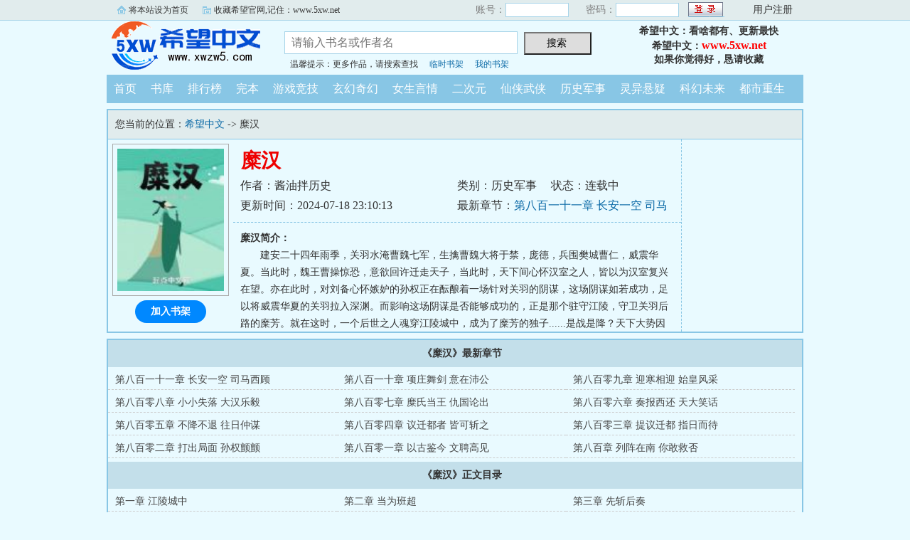

--- FILE ---
content_type: text/html; charset=gb2312
request_url: https://www.5xw.net/5xw/1166352477/
body_size: 25778
content:

<!DOCTYPE html PUBLIC "-//W3C//DTD XHTML 1.0 Transitional//EN" "http://www.w3.org/TR/xhtml1/DTD/xhtml1-transitional.dtd">
<html xmlns="http://www.w3.org/1999/xhtml">
<head>
<title>糜汉全文阅读_希望首发糜汉最新章节_希望中文</title>
<meta name="keywords" content="糜汉,糜汉全文阅读" />
<meta name="description" content="糜汉内容简介：建安二十四年雨季，关羽水淹曹魏七军，生擒曹魏大将于禁，庞德，兵围樊城曹仁，威震华夏。当此时，魏王曹操惊恐，意欲回许迁走天子，当此" />
<meta http-equiv="Content-Type" content="text/html; charset=gbk" />
<meta http-equiv="Cache-Control" content="no-siteapp" />
<meta http-equiv="Cache-Control" content="no-transform" />
<meta http-equiv="mobile-agent" content="format=html5; url=https://m.5xw.net/5xw/1166352477/" />
<meta http-equiv="mobile-agent" content="format=xhtml; url=https://m.5xw.net/5xw/1166352477/" />
<meta property="og:type" content="novel" />
<meta property="og:title" content="糜汉" />
<meta property="og:description" content="建安二十四年雨季，关羽水淹曹魏七军，生擒曹魏大将于禁，庞德，兵围樊城曹仁，威震华夏。当此时，魏王曹操惊恐，意欲回许迁走天子，当此时，天下间心怀汉室之人，皆以为汉室复兴在望。亦在此时，对刘备心怀嫉妒的孙权正在酝酿着一场针对关羽的阴谋，这场阴谋如若成功，足以将威震华夏的关羽拉入深渊。而影响这场阴谋是否能够成功的，正是那个驻守江陵，守卫关羽后路的糜芳。就在这时，一个后世之人魂穿江陵城中，成为了糜芳的独子......是战是降？天下大势因此而变。" />
<meta property="og:image" content="https://www.5xw.net/5xwimg/2/242342.jpg" />
<meta property="og:novel:category" content="历史军事" />
<meta property="og:novel:author" content="酱油拌历史" />
<meta property="og:novel:book_name" content="糜汉" />
<meta property="og:novel:read_url" content="https://www.5xw.net/5xw/1166352477/" />
<meta property="og:url" content="https://www.5xw.net/5xw/1166352477/" />
<meta property="og:novel:status" content="连载中" />
<meta property="og:novel:update_time" content="2024-07-18T23:10:13" />
<meta property="og:novel:latest_chapter_name" content="第八百一十一章 长安一空 司马西顾" />
<meta property="og:novel:latest_chapter_url" content="https://www.5xw.net/5xwy/1166352477/63927746.html" />

<link rel="stylesheet" type="text/css" href="/css/bqg.css?v123" />
<script type="text/javascript" src="/js/head.js?v202201"></script>
</head>
<body>
<div class="ywtop">
  <div class="ywtop_con">
    <div class="ywtop_sethome">
      <span onclick="alert('请按键盘 CTRL+D 添加收藏即可')">将本站设为首页</span></div>
    <div class="ywtop_addfavorite">
      <span onclick="alert('请按键盘 CTRL+D 添加收藏即可')">收藏希望官网,记住：www.5xw.net</span></div>
    <div class="nri">
    
      <form action="/member/log.asp" method="post" target="_top" onsubmit="return checklogin(this)">
      <input type="hidden" name="act" value="login">
      <input type="hidden" name="mylog" value="eeed712b257e3629">
        <div class="cc">
        	<div class="txt">账号：</div>
            <div class="inp"><input type="text" name="UserName" id="UserName" value=""/></div>
        </div>
        <div class="cc">
          <div class="txt">密码：</div>
          <div class="inp"><input type="password" name="PassWord" id="PassWord"/></div>
        </div>
        <div class="frii"><input type="submit" class="int" value=" "/></div>
        <div class="ccc">
          <div class="txtt">
            <a href="/member/register.html">用户注册</a></div>
        </div>
      </form>
      
    </div>
  </div>
</div>

	<div class="header">
        <div class="header_logo" style="background:url(/images/logo.gif) no-repeat;">
        	<a href="/">希望中文</a>
		</div>
        <div class="header_search">
			<form name="searchForm" id="searchForm" method="post" action="/sscc/" onSubmit="if(this.q.value==''){alert('请输入书名或作者名'); this.q.focus(); return false;}">
            <input type="hidden" name="act" value="09b9379154906eab">
            <input class="search" id="bdcsMain" name="q" type="text" value="" maxlength="20"  placeholder="请输入书名或作者名">
            <input type="submit" name="submit" class="searchBtn" value="搜索 " title="搜索"></form>
            <div class="ts"><span>温馨提示：更多作品，请搜索查找</span><span><a href="/member/tempb.html">临时书架</a></span><span><a href="/member/myb.html">我的书架</a></span></div>
        </div>
        <div class="userpanel"><p>希望中文：看啥都有、更新最快</p><p>希望中文：<a href="https://www.5xw.net">www.5xw.net</a></p><p>如果你觉得好，恳请收藏</p></div>
        <div class="clear"></div>
	</div>
	
      
    <div class="nav">
        <ul>
          <li><a href="/">首页</a></li>
          <li><a href="/all/index.html">书库</a></li>
          <li><a href="/rank/">排行榜</a></li>
          <li><a href="/finish/">完本</a></li>
          <li><a href="/5xw111/">游戏竞技</a></li>
          <li><a href="/5xw112/">玄幻奇幻</a></li>
          <li><a href="/5xw113/">女生言情</a></li>
          <li><a href="/5xw114/">二次元</a></li>
          <li><a href="/5xw115/">仙侠武侠</a></li>
          <li><a href="/5xw116/">历史军事</a></li>
          <li><a href="/5xw117/">灵异悬疑</a></li>
          <li><a href="/5xw118/">科幻未来</a></li>
          <li><a href="/5xw119/">都市重生</a></li>
        </ul>
	</div>  

<div class="box_con">
	<div class="con_top">您当前的位置：<a href="/">希望中文</a> -&gt;  糜汉</div>
	<div id="maininfo">
		<div id="bookdetail">
			<div id="info">
				<h1>糜汉</h1>
				<p>作者：酱油拌历史</p>
				<p><span>类别：历史军事</span><span>状态：连载中</span></p>
				<p>更新时间：2024-07-18 23:10:13</p>
				<p>最新章节：<a href="/5xwy/1166352477/63927746.html">第八百一十一章 长安一空 司马西顾</a></p>
                <div class="clear"></div>
			</div>
			<div id="intro"><p><b>糜汉简介：</b></p><p class="e">建安二十四年雨季，关羽水淹曹魏七军，生擒曹魏大将于禁，庞德，兵围樊城曹仁，威震华夏。当此时，魏王曹操惊恐，意欲回许迁走天子，当此时，天下间心怀汉室之人，皆以为汉室复兴在望。亦在此时，对刘备心怀嫉妒的孙权正在酝酿着一场针对关羽的阴谋，这场阴谋如若成功，足以将威震华夏的关羽拉入深渊。而影响这场阴谋是否能够成功的，正是那个驻守江陵，守卫关羽后路的糜芳。就在这时，一个后世之人魂穿江陵城中，成为了糜芳的独子......是战是降？天下大势因此而变。...</p></div>
		</div>

		<div id="bookscore">
		
		</div>
        <div class="clear"></div>
	</div>
    
  <div id="sidebar">
	<div class="Dimg"><img alt="糜汉" src="/5xwimg/2/242342.jpg" /></div>
	<div class="addbook" id="A0" onClick="AddShuQian(0,'6352477','n')">加入书架</div>
  </div>
	<div class="clear"></div>
</div>
    
<div class="box_con">
	<dl>
		<dt><b>《糜汉》最新章节</b></dt>
		<dd><a href="/5xwy/1166352477/63927746.html">第八百一十一章 长安一空 司马西顾</a></dd>
		<dd><a href="/5xwy/1166352477/63911658.html">第八百一十章 项庄舞剑 意在沛公</a></dd>
		<dd><a href="/5xwy/1166352477/63877613.html">第八百零九章 迎寒相迎 始皇风采</a></dd>
		<dd><a href="/5xwy/1166352477/63842383.html">第八百零八章 小小失落 大汉乐毅</a></dd>
		<dd><a href="/5xwy/1166352477/63826169.html">第八百零七章 糜氏当王 仇国论出</a></dd>
		<dd><a href="/5xwy/1166352477/63809889.html">第八百零六章 奏报西还 天大笑话</a></dd>
		<dd><a href="/5xwy/1166352477/63776476.html">第八百零五章 不降不退 往日仲谋</a></dd>
		<dd><a href="/5xwy/1166352477/63759507.html">第八百零四章 议迁都者 皆可斩之</a></dd>
		<dd><a href="/5xwy/1166352477/63734284.html">第八百零三章 提议迁都 指日而待</a></dd>
		<dd><a href="/5xwy/1166352477/63717403.html">第八百零二章 打出局面 孙权颤颤</a></dd>
		<dd><a href="/5xwy/1166352477/63700880.html">第八百零一章 以古鉴今 文聘高见</a></dd>
		<dd><a href="/5xwy/1166352477/63683407.html">第八百章 列阵在南 你敢救否</a></dd>


		<dt><b>《糜汉》正文目录</b></dt>
		<dd><a href="/5xwy/1166352477/53382331.html">第一章 江陵城中</a></dd>
		<dd><a href="/5xwy/1166352477/53382332.html">第二章 当为班超</a></dd>
		<dd><a href="/5xwy/1166352477/53382333.html">第三章 先斩后奏</a></dd>
		<dd><a href="/5xwy/1166352477/53382334.html">第四章 父子对质</a></dd>
		<dd><a href="/5xwy/1166352477/53382335.html">第五章 糜旸献策</a></dd>
		<dd><a href="/5xwy/1166352477/53382336.html">第六章 此路不通</a></dd>
		<dd><a href="/5xwy/1166352477/53382337.html">第七章 慑服徐详</a></dd>
		<dd><a href="/5xwy/1166352477/53392571.html">第八章 关羽之忧</a></dd>
		<dd><a href="/5xwy/1166352477/53392573.html">第九章 糜旸到了</a></dd>
		<dd><a href="/5xwy/1166352477/53409882.html">第十章 三驳潘濬</a></dd>
		<dd><a href="/5xwy/1166352477/53410099.html">第十一章 关羽的欣赏与意外</a></dd>
		<dd><a href="/5xwy/1166352477/53422725.html">第十二章 徐晃在，不可退</a></dd>
		<dd><a href="/5xwy/1166352477/53422888.html">第十三章 糜旸一计三成</a></dd>
		<dd><a href="/5xwy/1166352477/53439228.html">第十四章 接班人</a></dd>
		<dd><a href="/5xwy/1166352477/53439475.html">第十五章 糜旸的野望</a></dd>
		<dd><a href="/5xwy/1166352477/53455091.html">第十六章 幼时情谊</a></dd>
		<dd><a href="/5xwy/1166352477/53455386.html">第十七章 驻守公安</a></dd>
		<dd><a href="/5xwy/1166352477/53467461.html">第十八章 荆州不能丢</a></dd>
		<dd><a href="/5xwy/1166352477/53467480.html">第十九章 名为参军，其实帅也</a></dd>
		<dd><a href="/5xwy/1166352477/53483527.html">第二十章 糜暘的隐患</a></dd>
		<dd><a href="/5xwy/1166352477/53483851.html">第二十一章 于将军，你好呀</a></dd>
		<dd><a href="/5xwy/1166352477/53497618.html">第二十二章 出狱</a></dd>
		<dd><a href="/5xwy/1166352477/53497642.html">第二十三章 诛心</a></dd>
		<dd><a href="/5xwy/1166352477/53509649.html">第二十四章 屠杀？</a></dd>
		<dd><a href="/5xwy/1166352477/53509682.html">第二十五章 于禁跪伏</a></dd>
		<dd><a href="/5xwy/1166352477/53525609.html">第二十六章 早知道不去公安了</a></dd>
		<dd><a href="/5xwy/1166352477/53525610.html">第二十七章 要不弑父了吧</a></dd>
		<dd><a href="/5xwy/1166352477/53540258.html">第二十八章 公安，我去（求月票，求追读）</a></dd>
		<dd><a href="/5xwy/1166352477/53540704.html">第二十九章 勾魂使者来了（求月票，求追读）</a></dd>
		<dd><a href="/5xwy/1166352477/53554740.html">第三十章 糜旸单骑入公安（一）</a></dd>
		<dd><a href="/5xwy/1166352477/53554776.html">第三十一章 糜旸单骑入公安（二）</a></dd>
		<dd><a href="/5xwy/1166352477/53568566.html">第三十二章 小心有诈</a></dd>
		<dd><a href="/5xwy/1166352477/53568951.html">第三十三章 谁敢杀我？</a></dd>
		<dd><a href="/5xwy/1166352477/53582778.html">第三十四章 武力爆表的关平</a></dd>
		<dd><a href="/5xwy/1166352477/53583036.html">第三十五章 糜旸声名初起</a></dd>
		<dd><a href="/5xwy/1166352477/53597332.html">第三十六章 麋鹿破槽</a></dd>
		<dd><a href="/5xwy/1166352477/53597587.html">第三十七章 魏王吐血</a></dd>
		<dd><a href="/5xwy/1166352477/53612279.html">第三十八章 司马懿的毒计</a></dd>
		<dd><a href="/5xwy/1166352477/53612288.html">第三十九章 公安城中的争论</a></dd>
		<dd><a href="/5xwy/1166352477/53626350.html">第四十章 第一次公安会议</a></dd>
		<dd><a href="/5xwy/1166352477/53626673.html">第四十一章 第三条路</a></dd>
		<dd><a href="/5xwy/1166352477/53641449.html">第四十二章 大开八门（求票，求追读）</a></dd>
		<dd><a href="/5xwy/1166352477/53641847.html">第四十三章 刀兵护家（求票，求追读）</a></dd>
		<dd><a href="/5xwy/1166352477/53656236.html">第四十四章 人心在我（求追读，求票）</a></dd>
		<dd><a href="/5xwy/1166352477/53656260.html">第四十五章 以人为本（求追读，求票）</a></dd>
		<dd><a href="/5xwy/1166352477/53671343.html">第四十六章 吾师，卧龙诸葛公</a></dd>
		<dd><a href="/5xwy/1166352477/53671590.html">第四十七章 大风起兮云飞扬</a></dd>
		<dd><a href="/5xwy/1166352477/53684599.html">第四十八章 万事俱备，只等自投</a></dd>
		<dd><a href="/5xwy/1166352477/53684655.html">第四十九章 徐晃，来了（求追读，求票）</a></dd>
		<dd><a href="/5xwy/1166352477/53701533.html">第五十章 夜袭</a></dd>
		<dd><a href="/5xwy/1166352477/53701972.html">第五十一章 万岁！万岁！（4000字，求追读，求票）</a></dd>
		<dd><a href="/5xwy/1166352477/53716740.html">第五十二章 魂断郁陵</a></dd>
		<dd><a href="/5xwy/1166352477/53717141.html">第五十三章 你可知五溪蛮？</a></dd>
		<dd><a href="/5xwy/1166352477/53727438.html">第五十四章 你不去，谁去（求追读，求各种票）</a></dd>
		<dd><a href="/5xwy/1166352477/53727439.html">第五十五章 此子该死（求追读，求各种票）</a></dd>
		<dd><a href="/5xwy/1166352477/53740520.html">第五十六章 吕蒙之谋（求追读，求票）</a></dd>
		<dd><a href="/5xwy/1166352477/53740521.html">第五十七章 江东烹鹿天团出发（求追读，求票）</a></dd>
		<dd><a href="/5xwy/1166352477/53753718.html">第五十八章 一步一杀机（求追读，求票，求投资）</a></dd>
		<dd><a href="/5xwy/1166352477/53753719.html">第五十九章 已到五溪蛮（求追读，求票，求投资）</a></dd>
		<dd><a href="/5xwy/1166352477/53781342.html">第六十章 蛮王沙摩柯（求追读，求月票）</a></dd>
		<dd><a href="/5xwy/1166352477/53781343.html">第六十一章 有部众五千，可乎（求追读，求月票）</a></dd>
		<dd><a href="/5xwy/1166352477/53781344.html">第六十二章 校场比斗（追读呀，票票呀）</a></dd>
		<dd><a href="/5xwy/1166352477/53781345.html">第六十三章 忠义贯金石，赵子龙（追读呀，票票呀）</a></dd>
		<dd><a href="/5xwy/1166352477/53799601.html">第六十四章 公安大拆迁（求追读，求票票）</a></dd>
		<dd><a href="/5xwy/1166352477/53799602.html">第六十五章 何为主将，糜旸是也（求追读，求票票）</a></dd>
		<dd><a href="/5xwy/1166352477/53827054.html">第六十六章 关平请命 （啊！追读呀，票票呀！）</a></dd>
		<dd><a href="/5xwy/1166352477/53827055.html">第六十七章 糜旸自去 （啊！追读呀！票票呀！）</a></dd>
		<dd><a href="/5xwy/1166352477/53827056.html">第六十八章 三千公安勇士（求追读，求票）</a></dd>
		<dd><a href="/5xwy/1166352477/53827057.html">第六十九章 真吾制胜之地也 （求追读，求票）</a></dd>
		<dd><a href="/5xwy/1166352477/54029102.html">第七十章 如此孙桓（三更求追读）</a></dd>
		<dd><a href="/5xwy/1166352477/54029103.html">第七十一章 糜旸的信（三更求追读）</a></dd>
		<dd><a href="/5xwy/1166352477/54029104.html">第七十二章 两军对阵（三更求追读）</a></dd>
		<dd><a href="/5xwy/1166352477/54029105.html">第七十三章 噫兴！噫兴！（三更，求追读）</a></dd>
		<dd><a href="/5xwy/1166352477/54029106.html">第七十四章 取糜旸首级，赏千金 （求追读）</a></dd>
		<dd><a href="/5xwy/1166352477/54029107.html">第七十五章 孙军崩了！（三更求追读）</a></dd>
		<dd><a href="/5xwy/1166352477/54029108.html">第七十六章 糜公大明 （求追读，求票）</a></dd>
		<dd><a href="/5xwy/1166352477/54029109.html">第七十七章 我们回家（求追读，求票）</a></dd>
		<dd><a href="/5xwy/1166352477/54029110.html">第七十八章 刘璋父子 （求追读）</a></dd>
		<dd><a href="/5xwy/1166352477/54029111.html">第七十九章 逆天而行（求追读）</a></dd>
		<dd><a href="/5xwy/1166352477/54029112.html">第八十章 吕蒙失棋 （求追读）</a></dd>
		<dd><a href="/5xwy/1166352477/54029113.html">第八十一章 先破鹿鸣，再枭羽首 （求追读）</a></dd>
		<dd><a href="/5xwy/1166352477/54029114.html">第八十二章 沙兄，你终于来了（四更求追读）</a></dd>
		<dd><a href="/5xwy/1166352477/54029115.html">第八十三章 虽蛮，亦有意气（四更求追读）</a></dd>
		<dd><a href="/5xwy/1166352477/54029116.html">第八十四章 于禁的心思（四更求追读）</a></dd>
		<dd><a href="/5xwy/1166352477/54029117.html">第八十五章 宁为玉碎（四更求追读）</a></dd>
		<dd><a href="/5xwy/1166352477/54029118.html">第八十六章 黑云压城城欲摧 （四更求追读！）</a></dd>
		<dd><a href="/5xwy/1166352477/54029119.html">第八十七章 糜旸城头骂虞翻 （四更求追读！）</a></dd>
		<dd><a href="/5xwy/1166352477/54029120.html">第八十八章 援兵！援兵！（四更求追读）</a></dd>
		<dd><a href="/5xwy/1166352477/54029121.html">第八十九章 糜芳的进击（四更求追读）</a></dd>
		<dd><a href="/5xwy/1166352477/54029122.html">第九十章 太子四友（四更求追读！）</a></dd>
		<dd><a href="/5xwy/1166352477/54029123.html">第九十一章 刘备大怒（四更求追读！）</a></dd>
		<dd><a href="/5xwy/1166352477/54029124.html">第九十二章 马上君王（求追读！求票！）</a></dd>
		<dd><a href="/5xwy/1166352477/54029125.html">第九十三章 就是出兵干（求追读！求票！）</a></dd>
		<dd><a href="/5xwy/1166352477/54029126.html">第九十四章 三日已过 （四更求追读！不要养啦！）</a></dd>
		<dd><a href="/5xwy/1166352477/54029127.html">第九十五章 你快死了吧 （四更求追读！不要养啦！）</a></dd>
		<dd><a href="/5xwy/1166352477/54029128.html">第九十六章 疲累的公安（求追读！不要养啦！）</a></dd>
		<dd><a href="/5xwy/1166352477/54029129.html">第九十七章 吕蒙的秘密武器（求追读！不要养啦！）</a></dd>
		<dd><a href="/5xwy/1166352477/54029130.html">第九十八章 各位，蹦极看过没？（无食言，求追读！）</a></dd>
		<dd><a href="/5xwy/1166352477/54029131.html">第九十九章 愧疚的朱桓 （无食言，求追读！）</a></dd>
		<dd><a href="/5xwy/1166352477/54029133.html">第一百章 将帅失和 （再来追读！）</a></dd>
		<dd><a href="/5xwy/1166352477/54029134.html">第一百零一章 孙权要睡不着了（再来追读！）</a></dd>
		<dd><a href="/5xwy/1166352477/54029135.html">第一百零二章 虞翻二入公安</a></dd>
		<dd><a href="/5xwy/1166352477/54029136.html">第一百零三章 吕蒙密计 天助孙氏？</a></dd>
		<dd><a href="/5xwy/1166352477/54029137.html">第一百零四章 糜旸埋下的种子</a></dd>
		<dd><a href="/5xwy/1166352477/54029138.html">第一百零五章 公安内应</a></dd>
		<dd><a href="/5xwy/1166352477/54029139.html">第一百零六章 益州公子 今夜复国</a></dd>
		<dd><a href="/5xwy/1166352477/54029140.html">第一百零七章 糜旸醉钓 欲者上钩</a></dd>
		<dd><a href="/5xwy/1166352477/54029141.html">第一百零八章 关侯长子 公安明月（明日上架！）</a></dd>
		<dd><a href="/5xwy/1166352477/54029142.html">第一百零九章 公安未来 朗朗明日（明日上架！）</a></dd>
		<dd><a href="/5xwy/1166352477/54029143.html">上架感言！</a></dd>
		<dd><a href="/5xwy/1166352477/54029144.html">第一百一十章 刀兵围府 （十更，求首订！）</a></dd>
		<dd><a href="/5xwy/1166352477/54029145.html">第一百一十一章 糜旸所谋（十更，求首订！）</a></dd>
		<dd><a href="/5xwy/1166352477/54029146.html">第一百一十二章 父子俱入（十更，求首订！）</a></dd>
		<dd><a href="/5xwy/1166352477/54029147.html">第一百一十三章 糜旸设计 （十更，求首订）</a></dd>
		<dd><a href="/5xwy/1166352477/54029148.html">第一百一十四章 得偿所愿 （十更，求首订）</a></dd>
		<dd><a href="/5xwy/1166352477/54029149.html">第一百一十五章 请君入瓮 （十更，求首订！）</a></dd>
		<dd><a href="/5xwy/1166352477/54029150.html">第一百一十六章 火烧公安 （十更，求首订！）</a></dd>
		<dd><a href="/5xwy/1166352477/54029151.html">第一百一十七章 名将之殇 （十更，求首订）</a></dd>
		<dd><a href="/5xwy/1166352477/54031170.html">第一百一十八章 江东援军（十更，求首订！）</a></dd>
		<dd><a href="/5xwy/1166352477/54031171.html">第一百一十九章 吕蒙吐血（十更！求首订！）</a></dd>
		<dd><a href="/5xwy/1166352477/54042463.html">第一百二十章 再杀周泰 吴军啼哭（4000大章！求追读）</a></dd>
		<dd><a href="/5xwy/1166352477/54042464.html">第一百二十一章 急召陆逊 孙权担忧（4000字！求追读！）</a></dd>
		<dd><a href="/5xwy/1166352477/54044586.html">第一百二十二章 孙权之怒 猛虎抬头（4000字！求追读！）</a></dd>
		<dd><a href="/5xwy/1166352477/54052225.html">第一百二十三章 张昭谋国 孙权入荆（5000字！求票，求追读！）</a></dd>
		<dd><a href="/5xwy/1166352477/54054315.html">第一百二十四章 孙权帅旗 不纳良言</a></dd>
		<dd><a href="/5xwy/1166352477/54067923.html">第一百二十五章 糜旸之信 有师西来（4000字！求票，求追读！）</a></dd>
		<dd><a href="/5xwy/1166352477/54067924.html">第一百二十六章 季汉双壁 春天将至</a></dd>
		<dd><a href="/5xwy/1166352477/54090111.html">第一百二十七章 温酒相会 糜旸斥孙</a></dd>
		<dd><a href="/5xwy/1166352477/54090112.html">第一百二十八章 公安缺粮 司马入营</a></dd>
		<dd><a href="/5xwy/1166352477/54090113.html">第一百二十九章 以守代攻 伯言已至（求订阅，求票！）</a></dd>
		<dd><a href="/5xwy/1166352477/54090114.html">第一百三十章 忍辱负重 反客为主</a></dd>
		<dd><a href="/5xwy/1166352477/54090115.html">第一百三十一章 陆逊自荐 内乱将起</a></dd>
		<dd><a href="/5xwy/1166352477/54090417.html">第一百三十二章 败机已现 荆北大营 （推书《三国之银狐》）</a></dd>
		<dd><a href="/5xwy/1166352477/54098112.html">第一百三十三章 季汉情谊 子龙料敌</a></dd>
		<dd><a href="/5xwy/1166352477/54099893.html">第一百三十四章 亲军相争 龙虎相对</a></dd>
		<dd><a href="/5xwy/1166352477/54106830.html">第一百三十五章 龙战于野 敌血漫漫</a></dd>
		<dd><a href="/5xwy/1166352477/54109203.html">第一百三十六章 恩断情绝 刘备急催</a></dd>
		<dd><a href="/5xwy/1166352477/54116743.html">第一百三十七章 东三动乱 援军已到</a></dd>
		<dd><a href="/5xwy/1166352477/54116744.html">第一百三十八章 人心鬼蜮 大事将发</a></dd>
		<dd><a href="/5xwy/1166352477/54121778.html">第一百三十九章 吴军既撤 吾当可击</a></dd>
		<dd><a href="/5xwy/1166352477/54130811.html">第一百四十章 流星灿烂 火烧连营</a></dd>
		<dd><a href="/5xwy/1166352477/54130812.html">第一百四十一章 潜行密林 神兵天降</a></dd>
		<dd><a href="/5xwy/1166352477/54145971.html">第一百四十二章 双壁合兵 十万俱灭（5000字！）</a></dd>
		<dd><a href="/5xwy/1166352477/54145972.html">第一百四十三章 百骑逐虎 割须弃袍</a></dd>
		<dd><a href="/5xwy/1166352477/54152746.html">第一百四十四章 糜郎二字 九天之雷</a></dd>
		<dd><a href="/5xwy/1166352477/54156330.html">第一百四十五章 援兵方到 王冠称庆</a></dd>
		<dd><a href="/5xwy/1166352477/54163682.html">第一百四十六章 高台受赏 升阶封拜（5000字）</a></dd>
		<dd><a href="/5xwy/1166352477/54168981.html">第一百四十七章 辅政之选 抚髯定婿</a></dd>
		<dd><a href="/5xwy/1166352477/54173115.html">第一百四十八章 老骥伏枥 魏王失冠（6000字！）</a></dd>
		<dd><a href="/5xwy/1166352477/54182713.html">第一百四十九章 三英重聚 魏军流言</a></dd>
		<dd><a href="/5xwy/1166352477/54188107.html">第一百五十章 刘封生死 曹仁之忧</a></dd>
		<dd><a href="/5xwy/1166352477/54190118.html">第一百五十一章 英雄迟暮 曹操邀约</a></dd>
		<dd><a href="/5xwy/1166352477/54203637.html">第一百五十二章 刘备应约 二王相会</a></dd>
		<dd><a href="/5xwy/1166352477/54203638.html">第一百五十三章 煮酒相会 汉水之约</a></dd>
		<dd><a href="/5xwy/1166352477/54216393.html">第一百五十四章 君志当承 糜旸之策</a></dd>
		<dd><a href="/5xwy/1166352477/54238833.html">第一百五十五章 用心深远 张飞安危</a></dd>
		<dd><a href="/5xwy/1166352477/54238834.html">第一百五十六章 法正遗策 君臣同悲</a></dd>
		<dd><a href="/5xwy/1166352477/54238835.html">第一百五十七章 江陵缟素 刘璋履约</a></dd>
		<dd><a href="/5xwy/1166352477/54238836.html">第一百五十八章 别有用心 襄城邓艾</a></dd>
		<dd><a href="/5xwy/1166352477/54238837.html">打点滴，请假一天</a></dd>
		<dd><a href="/5xwy/1166352477/54254055.html">第一百五十九章 士载之恨 汉水交接（求追读，冲精品！）</a></dd>
		<dd><a href="/5xwy/1166352477/54254056.html">第一百六十章 那年初见 拦马自荐</a></dd>
		<dd><a href="/5xwy/1166352477/54273702.html">第一百六十一章 能屈能伸 改名永安（5000字！）</a></dd>
		<dd><a href="/5xwy/1166352477/54273703.html">推书《三国之银狐》</a></dd>
		<dd><a href="/5xwy/1166352477/54273704.html">第一百六十二章 江东柱石 三气吕蒙</a></dd>
		<dd><a href="/5xwy/1166352477/54273705.html">第一百六十三章 诸葛东来 商议婚事</a></dd>
		<dd><a href="/5xwy/1166352477/54273706.html">第一百六十四章 悬首招兵 丁奉心思</a></dd>
		<dd><a href="/5xwy/1166352477/54281794.html">第一百六十五章 糜旸三问 女主终现</a></dd>
		<dd><a href="/5xwy/1166352477/54281795.html">第一百六十六章 糜旸北归 子瑜求和</a></dd>
		<dd><a href="/5xwy/1166352477/54281796.html">第一百六十七章 割地请和 奉送质子（5000字）</a></dd>
		<dd><a href="/5xwy/1166352477/54287892.html">今天更新晚点</a></dd>
		<dd><a href="/5xwy/1166352477/54291378.html">第一百六十八章 孝直再现 将兵迎质</a></dd>
		<dd><a href="/5xwy/1166352477/54299506.html">第一百六十九章 兵围夏口 孙权震怖</a></dd>
		<dd><a href="/5xwy/1166352477/54305778.html">第一百七十章 糜旸警陆 意欲抱杀（5000字！）</a></dd>
		<dd><a href="/5xwy/1166352477/54313301.html">第一百七十一章 恪之心思 邓芝威胁</a></dd>
		<dd><a href="/5xwy/1166352477/54317705.html">第一百七十二章 升坛歃盟 大婚之日（第一卷终！）</a></dd>
		<dd><a href="/5xwy/1166352477/54328662.html">第一百七十三章 葛公德政 盛世场景</a></dd>
		<dd><a href="/5xwy/1166352477/54328663.html">第一百七十四章 执政以公 捉拿周群</a></dd>
		<dd><a href="/5xwy/1166352477/54341715.html">第一百七十五章 谯周跌坐 大乱将起</a></dd>
		<dd><a href="/5xwy/1166352477/54341716.html">第一百七十六章 不法则罪 昭烈之风（5000字！）</a></dd>
		<dd><a href="/5xwy/1166352477/54341717.html">第一百七十七章 子晟三答 君王亲斟</a></dd>
		<dd><a href="/5xwy/1166352477/54348549.html">第一百七十八章 虎贲校尉 刘禅心思</a></dd>
		<dd><a href="/5xwy/1166352477/54361380.html">第一百七十九章 击掌盟誓 永不相负</a></dd>
		<dd><a href="/5xwy/1166352477/54363929.html">第一百八十章 禁军在手 家人提点</a></dd>
		<dd><a href="/5xwy/1166352477/54363930.html">最新更新时间说明</a></dd>
		<dd><a href="/5xwy/1166352477/54373842.html">第一百八十一章 竭心尽力 诸葛抱膝</a></dd>
		<dd><a href="/5xwy/1166352477/54373843.html">第一百八十二章 治政六术 是否佳徒</a></dd>
		<dd><a href="/5xwy/1166352477/54375584.html">第一百八十三章 气若游丝 魏王薨逝</a></dd>
		<dd><a href="/5xwy/1166352477/54382905.html">第一百八十四章 魏国柱石 灵前悲诉</a></dd>
		<dd><a href="/5xwy/1166352477/54382906.html">第一百八十五章 曹丕壮志 建言称帝</a></dd>
		<dd><a href="/5xwy/1166352477/54394359.html">第一百八十六章 九品官人 糜旸北上</a></dd>
		<dd><a href="/5xwy/1166352477/54394360.html">第一百八十七章 蜀中双英 西城会面</a></dd>
		<dd><a href="/5xwy/1166352477/54398016.html">第一百八十八章 杀身以报 申仪心思</a></dd>
		<dd><a href="/5xwy/1166352477/54404562.html">第一百八十九章 隐匿人口 分而化之</a></dd>
		<dd><a href="/5xwy/1166352477/54415723.html">第一百九十章 河谷练兵 笑里藏刀</a></dd>
		<dd><a href="/5xwy/1166352477/54419828.html">第一百九十一章 申耽猜想 大军编制</a></dd>
		<dd><a href="/5xwy/1166352477/54419829.html">第一百九十二章 大军分三 七斩为令</a></dd>
		<dd><a href="/5xwy/1166352477/54427646.html">第一百九十三章 五大纲领 强军将成</a></dd>
		<dd><a href="/5xwy/1166352477/54427647.html">第一百九十四章 赐字崇业 大军可用</a></dd>
		<dd><a href="/5xwy/1166352477/54437575.html">第一百九十五章 派出信使 五日之后</a></dd>
		<dd><a href="/5xwy/1166352477/54441288.html">第一百九十六章 吕乂诱耽 河谷之宴</a></dd>
		<dd><a href="/5xwy/1166352477/54449638.html">第一百九十七章 杀伐祥瑞 今日猎狐</a></dd>
		<dd><a href="/5xwy/1166352477/54449639.html">更新晚点说明</a></dd>
		<dd><a href="/5xwy/1166352477/54456453.html">第一百九十八章 申氏末日 关门打狗</a></dd>
		<dd><a href="/5xwy/1166352477/54463027.html">第一百九十九章 张嶷设计 申仪炸了</a></dd>
		<dd><a href="/5xwy/1166352477/54466714.html">第二百章 扰乱视听 魏延皱眉</a></dd>
		<dd><a href="/5xwy/1166352477/54477915.html">第二百零一章 文长心思 无畏丁奉</a></dd>
		<dd><a href="/5xwy/1166352477/54477916.html">第二百零二章 慈不掌兵 申仪出城</a></dd>
		<dd><a href="/5xwy/1166352477/54484518.html">第二百零三章 血色礁石 提刀破城</a></dd>
		<dd><a href="/5xwy/1166352477/54491064.html">第二百零四章 穷途末路 坐血拜谢</a></dd>
		<dd><a href="/5xwy/1166352477/54503289.html">第二百零五章 开展度田 当斩则斩</a></dd>
		<dd><a href="/5xwy/1166352477/54503290.html">第二百零六章 子午奇谋 不欢而散</a></dd>
		<dd><a href="/5xwy/1166352477/54506118.html">第二百零七章 车骑感叹 曹丕亲临</a></dd>
		<dd><a href="/5xwy/1166352477/54517321.html">第二百零八章 黄旗招摇 天子落泪</a></dd>
		<dd><a href="/5xwy/1166352477/54517322.html">第二百零九章 天不祚尔 汉统断绝</a></dd>
		<dd><a href="/5xwy/1166352477/54530011.html">第二百一十章 隐患滋生 伯仁野望</a></dd>
		<dd><a href="/5xwy/1166352477/54536361.html">第二百一十一章 班底雏形 突闻噩耗</a></dd>
		<dd><a href="/5xwy/1166352477/54548898.html">第二百一十二章 人心莫测 扇动翅膀</a></dd>
		<dd><a href="/5xwy/1166352477/54548899.html">第二百一十三章 征南三问 针尖麦芒</a></dd>
		<dd><a href="/5xwy/1166352477/54556924.html">第二百一十四章 鹰揚不揚 深夜密谋</a></dd>
		<dd><a href="/5xwy/1166352477/54572771.html">第二百一十五章 刘备教子 众臣齐哭</a></dd>
		<dd><a href="/5xwy/1166352477/54572772.html">第二百一十六章 群臣劝进 你我君臣</a></dd>
		<dd><a href="/5xwy/1166352477/54575804.html">第二百一十七章 糜旸密奏 君王三观</a></dd>
		<dd><a href="/5xwy/1166352477/54587421.html">第二百一十八章 孟达自救 夏侯动心</a></dd>
		<dd><a href="/5xwy/1166352477/54590574.html">第二百一十九章 断发认罪 曹仁亲征</a></dd>
		<dd><a href="/5xwy/1166352477/54602194.html">今晚晚点更新</a></dd>
		<dd><a href="/5xwy/1166352477/54602195.html">第二百二十章 丕鹅丕鹅 益北云动</a></dd>
		<dd><a href="/5xwy/1166352477/54644797.html">第二百二十一章 大军出发 吃人的网</a></dd>
		<dd><a href="/5xwy/1166352477/54644798.html">第二百二十二章 火在水上 团团包围</a></dd>
		<dd><a href="/5xwy/1166352477/54644799.html">第二百二十三章 天地赤红 汉将挺立</a></dd>
		<dd><a href="/5xwy/1166352477/54644800.html">第二百二十四章 曹仁之死 顺流而下</a></dd>
		<dd><a href="/5xwy/1166352477/54644801.html">第二百二十五章 冯邓先锋 骄兵之忧</a></dd>
		<dd><a href="/5xwy/1166352477/54644802.html">第二百二十六章 训斥诸将 缓兵之计</a></dd>
		<dd><a href="/5xwy/1166352477/54658763.html">第二百二十七章 真实目的 成君死节</a></dd>
		<dd><a href="/5xwy/1166352477/54712300.html">第二百二十八章 强征私兵 军心崩丧</a></dd>
		<dd><a href="/5xwy/1166352477/54712301.html">第二百二十九章 止步城下 司马军旗</a></dd>
		<dd><a href="/5xwy/1166352477/54712302.html">第二百三十章 皮开肉绽 真实情报</a></dd>
		<dd><a href="/5xwy/1166352477/54712303.html">第二百三十一章 麋马角力 胜必生骄</a></dd>
		<dd><a href="/5xwy/1166352477/54712304.html">第二百三十二章 人生赢家 魏帝咆哮</a></dd>
		<dd><a href="/5xwy/1166352477/54712305.html">第二百三十三章 无翅雄鹰 御驾亲征</a></dd>
		<dd><a href="/5xwy/1166352477/54712306.html">第二百三十四章 岌岌可危 司马挫败</a></dd>
		<dd><a href="/5xwy/1166352477/54715955.html">第二百三十五章 修建高楼 豪族私会</a></dd>
		<dd><a href="/5xwy/1166352477/54740209.html">第二百三十六章 黑夜之下 最后一次</a></dd>
		<dd><a href="/5xwy/1166352477/54874273.html">第二百三十七章 突然袭击 城门大开</a></dd>
		<dd><a href="/5xwy/1166352477/54874274.html">第二百三十八章 两劝满宠 局势转变</a></dd>
		<dd><a href="/5xwy/1166352477/54874275.html">第二百三十九章 曹魏国力 长安异动</a></dd>
		<dd><a href="/5xwy/1166352477/54874276.html">第二百四十章 陆续撤军 董允失态</a></dd>
		<dd><a href="/5xwy/1166352477/54874277.html">第二百四十一章 顺天行诛 遍观战报</a></dd>
		<dd><a href="/5xwy/1166352477/54874278.html">第二百四十二章 击芴众喝 嗣武二祖</a></dd>
		<dd><a href="/5xwy/1166352477/54874279.html">第二百四十三章 武担山下 山呼万岁</a></dd>
		<dd><a href="/5xwy/1166352477/54874280.html">第二百四十四章 丞相孔明 大将军羽</a></dd>
		<dd><a href="/5xwy/1166352477/54874281.html">第二百四十五章 左将军旸 夜论孙权</a></dd>
		<dd><a href="/5xwy/1166352477/54874282.html">第二百四十六章 天子有难 卧龙出声</a></dd>
		<dd><a href="/5xwy/1166352477/54874283.html">第二百四十七章 四相之一 孙权认怂</a></dd>
		<dd><a href="/5xwy/1166352477/54874284.html">第二百四十八章 宴无好宴 费祎挺身</a></dd>
		<dd><a href="/5xwy/1166352477/54874285.html">第二百四十九章 满堂变色 武当封拜</a></dd>
		<dd><a href="/5xwy/1166352477/54874286.html">第二百五十章 董允献策 法邈制延</a></dd>
		<dd><a href="/5xwy/1166352477/54874287.html">第二百五十一章 知人用人 调教魏延</a></dd>
		<dd><a href="/5xwy/1166352477/54874288.html">第二百五十二章 优势明显 夏侯请战</a></dd>
		<dd><a href="/5xwy/1166352477/54874289.html">第二百五十三章 老臣文和 关羽集将</a></dd>
		<dd><a href="/5xwy/1166352477/54874290.html">第二百五十四章 再攻樊城 孙礼献策</a></dd>
		<dd><a href="/5xwy/1166352477/54874291.html">第二百五十五章 先锋傅肜 出乎意料</a></dd>
		<dd><a href="/5xwy/1166352477/54874292.html">第二百五十六章 曹家千里 万余铁骑</a></dd>
		<dd><a href="/5xwy/1166352477/54874293.html">第二百五十七章 越发担忧 断粮之计</a></dd>
		<dd><a href="/5xwy/1166352477/54925927.html">第二百五十八章 见招拆招 送信武当</a></dd>
		<dd><a href="/5xwy/1166352477/54925928.html">第二百五十九章 万事俱备 糜旸疑惑</a></dd>
		<dd><a href="/5xwy/1166352477/54925929.html">第二百六十章 召虎出征 今日收获</a></dd>
		<dd><a href="/5xwy/1166352477/54925930.html">第二百六十一章 却月却月 关公擂鼓</a></dd>
		<dd><a href="/5xwy/1166352477/54925931.html">第二百六十二章 以步克骑 奔溃无方</a></dd>
		<dd><a href="/5xwy/1166352477/54925932.html">作者的话，请进来观看</a></dd>
		<dd><a href="/5xwy/1166352477/54925933.html">第二百六十三章 残月如血 城外列尸</a></dd>
		<dd><a href="/5xwy/1166352477/54925934.html">第二百六十四章 曹休期望 曹丕质问</a></dd>
		<dd><a href="/5xwy/1166352477/54925935.html">第二百六十五章 宗亲无用 另择大将</a></dd>
		<dd><a href="/5xwy/1166352477/54946656.html">第二百六十六章 北伐战略 关公病情</a></dd>
		<dd><a href="/5xwy/1166352477/54946657.html">第二百六十七章 大军东下 刘备去向</a></dd>
		<dd><a href="/5xwy/1166352477/54946658.html">第二百六十八章 天子担忧 关羽教旸</a></dd>
		<dd><a href="/5xwy/1166352477/54966716.html">第二百六十九章 张辽心思 三拜问安</a></dd>
		<dd><a href="/5xwy/1166352477/54966717.html">第二百七十章 松柏之下 儿女情长</a></dd>
		<dd><a href="/5xwy/1166352477/54966718.html">第二百七十一章 刘备莅临 摇头违意</a></dd>
		<dd><a href="/5xwy/1166352477/55095280.html">第二百七十二章 兄弟争吵 烛影哭声</a></dd>
		<dd><a href="/5xwy/1166352477/55095281.html">第二百七十三章 三英再会 益德妙用</a></dd>
		<dd><a href="/5xwy/1166352477/55095282.html">第二百七十四章 召虎已至 不好预感</a></dd>
		<dd><a href="/5xwy/1166352477/55095283.html">第二百七十五章 益德急智 群情激涌</a></dd>
		<dd><a href="/5xwy/1166352477/55095284.html">第二百七十六章 魏有良臣 三爷点名</a></dd>
		<dd><a href="/5xwy/1166352477/55095285.html">第二百七十七章 女装送丕 骠骑旗扬</a></dd>
		<dd><a href="/5xwy/1166352477/55095286.html">第二百七十八章 寒风如刀 骠骑忧惧</a></dd>
		<dd><a href="/5xwy/1166352477/55095287.html">第二百七十九章 惟贤惟德 孟起拜服</a></dd>
		<dd><a href="/5xwy/1166352477/55095288.html">第二百八十章 来日之患 二气丕鹅</a></dd>
		<dd><a href="/5xwy/1166352477/55095289.html">第二百八十一章 忠臣喋血 要战便战</a></dd>
		<dd><a href="/5xwy/1166352477/55095290.html">第二百八十二章 大风已起 刘贾叹息</a></dd>
		<dd><a href="/5xwy/1166352477/55095291.html">第二百八十三章 云长用意 三虎同帐</a></dd>
		<dd><a href="/5xwy/1166352477/55095292.html">第二百八十四章 桃园之约 魏军开拔</a></dd>
		<dd><a href="/5xwy/1166352477/55139444.html">第二百八十五章 当年千里 风起云涌</a></dd>
		<dd><a href="/5xwy/1166352477/55139445.html">第二百八十六章 汉魏对决 樊偃会战</a></dd>
		<dd><a href="/5xwy/1166352477/55139446.html">第二百八十七章 公明何在 先退敌骑</a></dd>
		<dd><a href="/5xwy/1166352477/55139447.html">第二百八十八章 挡车骑者 人马俱裂</a></dd>
		<dd><a href="/5xwy/1166352477/55139448.html">第二百八十九章 既分胜负 亦决生死</a></dd>
		<dd><a href="/5xwy/1166352477/55139449.html">第二百九十章 第二战场 以身为饵</a></dd>
		<dd><a href="/5xwy/1166352477/55139450.html">第二百九十一章 正奇变幻 魏延奋命</a></dd>
		<dd><a href="/5xwy/1166352477/55160506.html">第二百九十二章 虎侯再动 木人承渊</a></dd>
		<dd><a href="/5xwy/1166352477/55160507.html">第一百九十三章 糜暘危急 云长终动</a></dd>
		<dd><a href="/5xwy/1166352477/55171192.html">第二百九十四章 汉军危机 他真的在</a></dd>
		<dd><a href="/5xwy/1166352477/55176348.html">第二百九十五章 玄色洪流 西凉铁骑</a></dd>
		<dd><a href="/5xwy/1166352477/55198921.html">第二百九十六章 龙驹腾凌 骠骑煊赫</a></dd>
		<dd><a href="/5xwy/1166352477/55198922.html">第二百九十七章 互相配合 局势逆转</a></dd>
		<dd><a href="/5xwy/1166352477/55209223.html">第二百九十八章 以骑逐步 天道有常</a></dd>
		<dd><a href="/5xwy/1166352477/55219167.html">第二百九十九章 火德不灭 辽之人头</a></dd>
		<dd><a href="/5xwy/1166352477/55221886.html">第三百章 遥望北方 一刀断生</a></dd>
		<dd><a href="/5xwy/1166352477/55237081.html">第三百零一章 三虎一鹿 共逐樊城</a></dd>
		<dd><a href="/5xwy/1166352477/55261047.html">各位书友，新春快乐</a></dd>
		<dd><a href="/5xwy/1166352477/55264662.html">第三百零二章 无声呜咽 为你拜年</a></dd>
		<dd><a href="/5xwy/1166352477/55287168.html">第三百零三章 突然袭击 曹休弃城</a></dd>
		<dd><a href="/5xwy/1166352477/55294898.html">第三百零四章 主簿献城 魏延抱怨</a></dd>
		<dd><a href="/5xwy/1166352477/55294899.html">第三百零五章 同御一马 传承不息</a></dd>
		<dd><a href="/5xwy/1166352477/55301579.html">第三百零六章 云长晕厥 玄德得讯</a></dd>
		<dd><a href="/5xwy/1166352477/55305610.html">第三百零七章 携子前往 兄弟相见</a></dd>
		<dd><a href="/5xwy/1166352477/55315223.html">第三百零八章 回光返照 人力有尽</a></dd>
		<dd><a href="/5xwy/1166352477/55318016.html">第三百零九章 归宿桃园 一路北上</a></dd>
		<dd><a href="/5xwy/1166352477/55329609.html">第三百一十章 三英之名 亦如当年</a></dd>
		<dd><a href="/5xwy/1166352477/55329610.html">第三百一十一章 桃花剑舞 一眼千年</a></dd>
		<dd><a href="/5xwy/1166352477/55341107.html">第三百一十二章 两件大事 急召糜旸</a></dd>
		<dd><a href="/5xwy/1166352477/55357115.html">第三百一十三章 君臣相见 帝王嘱托</a></dd>
		<dd><a href="/5xwy/1166352477/55357116.html">第三百一十四章 天子规格 布告天下</a></dd>
		<dd><a href="/5xwy/1166352477/55367086.html">第三百一十五章 刘巴不满 难民临宛</a></dd>
		<dd><a href="/5xwy/1166352477/55376902.html">第三百一十六章 君臣无仪 倚天落地</a></dd>
		<dd><a href="/5xwy/1166352477/55383919.html">第三百一十七章 真气吐血 召会要臣</a></dd>
		<dd><a href="/5xwy/1166352477/55396773.html">推两本书</a></dd>
		<dd><a href="/5xwy/1166352477/55396774.html">第三百一十八章 商议弃宛 宗亲献策</a></dd>
		<dd><a href="/5xwy/1166352477/55410200.html">第三百一十九章 良臣群起 太守人选</a></dd>
		<dd><a href="/5xwy/1166352477/55423172.html">第三百二十章 有才州泰 儁义心惊</a></dd>
		<dd><a href="/5xwy/1166352477/55438804.html">第三百二十一章 又爱又忌 何人镇宛</a></dd>
		<dd><a href="/5xwy/1166352477/55483105.html">第三百二十二章 仲达崛起 既悼既檄</a></dd>
		<dd><a href="/5xwy/1166352477/55483106.html">第三百二十三章 关羽虽死 糜旸尚在</a></dd>
		<dd><a href="/5xwy/1166352477/55486114.html">第三百二十四章 帝王交易 所求为何</a></dd>
		<dd><a href="/5xwy/1166352477/55516876.html">第三百二十五章 州泰献策 孙权惶恐</a></dd>
		<dd><a href="/5xwy/1166352477/55516877.html">第三百二十六章 卑微上贡 私下任务</a></dd>
		<dd><a href="/5xwy/1166352477/55526109.html">第三百二十七章 蒋济送信 百年基业</a></dd>
		<dd><a href="/5xwy/1166352477/55570784.html">第三百二十八章 一颗种子 伯仁之恨</a></dd>
		<dd><a href="/5xwy/1166352477/55570785.html">第三百二十九章 断翅而亡 蠢货孟达</a></dd>
		<dd><a href="/5xwy/1166352477/55570786.html">第三百三十章 不断讨好 严词警告</a></dd>
		<dd><a href="/5xwy/1166352477/55572114.html">第三百三十一章 贤妻在内 邺城铁贩</a></dd>
		<dd><a href="/5xwy/1166352477/55578669.html">第三百三十二章 随军南下 交换日子</a></dd>
		<dd><a href="/5xwy/1166352477/55581437.html">第三百三十三章 你方先来 以牙还牙</a></dd>
		<dd><a href="/5xwy/1166352477/55595493.html">第三百三十四章 脱衣负荆 箭慑张郃</a></dd>
		<dd><a href="/5xwy/1166352477/55598437.html">第三百三十五章 一胜一败 张温到来</a></dd>
		<dd><a href="/5xwy/1166352477/55618059.html">第三百三十六章 吴可征否 世子弃子</a></dd>
		<dd><a href="/5xwy/1166352477/55622339.html">第三百三十七章 故技重施 孙权心思</a></dd>
		<dd><a href="/5xwy/1166352477/55638499.html">第三百三十八章 见或不见 反客为主</a></dd>
		<dd><a href="/5xwy/1166352477/55639787.html">第三百三十九章 大庭广众 赠剑赠女</a></dd>
		<dd><a href="/5xwy/1166352477/55648368.html">请假一日</a></dd>
		<dd><a href="/5xwy/1166352477/55660095.html">第三百四十章 张温愕然 初为州牧</a></dd>
		<dd><a href="/5xwy/1166352477/55676213.html">第三百四十一章 虚实相封 伐吴前奏</a></dd>
		<dd><a href="/5xwy/1166352477/55695262.html">第三百四十二章 双重考验 陛下小心</a></dd>
		<dd><a href="/5xwy/1166352477/55710596.html">第三百四十三章 返回南郑 法邈五问</a></dd>
		<dd><a href="/5xwy/1166352477/55723796.html">第三百四十四章 千里追随 三省雏形</a></dd>
		<dd><a href="/5xwy/1166352477/55739781.html">第三百四十五章 梁州兵权 吴懿不愿</a></dd>
		<dd><a href="/5xwy/1166352477/55753655.html">第三百四十六章 权力欲望 无人能免</a></dd>
		<dd><a href="/5xwy/1166352477/55770501.html">第三百四十七章 精兵强将 共震异心</a></dd>
		<dd><a href="/5xwy/1166352477/55789228.html">第三百四十八章 杯酒释权 唯一主宰</a></dd>
		<dd><a href="/5xwy/1166352477/55801675.html">第三百四十九章 政治规则 魏延可用</a></dd>
		<dd><a href="/5xwy/1166352477/55820161.html">第三百五十章 治中直谏 镇北兴奋</a></dd>
		<dd><a href="/5xwy/1166352477/55832153.html">第三百五十一章 虚报士卒 跃马镇场</a></dd>
		<dd><a href="/5xwy/1166352477/55847953.html">第三百五十二章 触目惊心 杀意沸腾</a></dd>
		<dd><a href="/5xwy/1166352477/55861766.html">第三百五十三章 领军抓捕 吴懿惊起</a></dd>
		<dd><a href="/5xwy/1166352477/55874708.html">请假一日</a></dd>
		<dd><a href="/5xwy/1166352477/55885344.html">第三百五十四章 深明大义 提出交易</a></dd>
		<dd><a href="/5xwy/1166352477/55889121.html">第三百五十五章 该死则死 夏日之阳</a></dd>
		<dd><a href="/5xwy/1166352477/55903512.html">第三百五十六章 法邈担忧 梁州司闻</a></dd>
		<dd><a href="/5xwy/1166352477/55917316.html">第三百五十七章 弃市震慑 马谡阻奏</a></dd>
		<dd><a href="/5xwy/1166352477/55929731.html">第三百五十八章 幼常艳羡 诸葛顾虑</a></dd>
		<dd><a href="/5xwy/1166352477/55941915.html">请假一日</a></dd>
		<dd><a href="/5xwy/1166352477/55956219.html">第三百五十九章 鱼水对话 南中异常</a></dd>
		<dd><a href="/5xwy/1166352477/55961128.html">第三百六十章 虽强必戮 开府治事</a></dd>
		<dd><a href="/5xwy/1166352477/55971143.html">第三百六十一章 马谡入梁 攻心提点</a></dd>
		<dd><a href="/5xwy/1166352477/55976045.html">第三百六十二章 热脸白贴 整改大军</a></dd>
		<dd><a href="/5xwy/1166352477/55983753.html">第三百六十三章 利剑在手 可创生机</a></dd>
		<dd><a href="/5xwy/1166352477/55988909.html">第三百六十四章 南郑耀武 大变之兆</a></dd>
		<dd><a href="/5xwy/1166352477/55999643.html">第三百六十五章 何为冠军 虎吞敌人</a></dd>
		<dd><a href="/5xwy/1166352477/56004792.html">第三百六十六章 演武之效 三长制出</a></dd>
		<dd><a href="/5xwy/1166352477/56012701.html">订婚啦</a></dd>
		<dd><a href="/5xwy/1166352477/56030586.html">第三百六十七章 以制掘根 群情激涌</a></dd>
		<dd><a href="/5xwy/1166352477/56035629.html">第三百六十八章 人生抉择 喊杀震天</a></dd>
		<dd><a href="/5xwy/1166352477/56035657.html">章推</a></dd>
		<dd><a href="/5xwy/1166352477/56049655.html">第三百六十九章 分化打压 釜底抽薪</a></dd>
		<dd><a href="/5xwy/1166352477/56063541.html">第三百七十章 身死族灭 孤即梁州</a></dd>
		<dd><a href="/5xwy/1166352477/56077177.html">第三百七十一章 麦穗飘飘 人如猪狗</a></dd>
		<dd><a href="/5xwy/1166352477/56089261.html">第三百七十二章 先诛一孽 再灭恶族</a></dd>
		<dd><a href="/5xwy/1166352477/56101371.html">第三百七十三章 火烧坞壁 梁州大变</a></dd>
		<dd><a href="/5xwy/1166352477/56126003.html">第三百七十四章 曹魏庭柱 梁可征否</a></dd>
		<dd><a href="/5xwy/1166352477/56126004.html">第三百七十五章 借刀杀人 天水幼麟</a></dd>
		<dd><a href="/5xwy/1166352477/56143261.html">第三百七十六章 若有远志 何必当归</a></dd>
		<dd><a href="/5xwy/1166352477/56156533.html">第三百七十七章 汉中防务 均田制出</a></dd>
		<dd><a href="/5xwy/1166352477/56171145.html">第三百七十八章 百姓欢腾 暗流涌动</a></dd>
		<dd><a href="/5xwy/1166352477/56196258.html">第三百七十九章 谯瑜毒计 糜旸劫难</a></dd>
		<dd><a href="/5xwy/1166352477/56196686.html">第三百八十章 通敌卖国 成都沸腾</a></dd>
		<dd><a href="/5xwy/1166352477/56216675.html">请假一天，调整心态</a></dd>
		<dd><a href="/5xwy/1166352477/56230952.html">第三百八十一章 诸葛失望 刘禅愤怒</a></dd>
		<dd><a href="/5xwy/1166352477/56246886.html">第三百八十二章 汉帝欣喜 越乱越好</a></dd>
		<dd><a href="/5xwy/1166352477/56262180.html">第三百八十三章 欲先取之 开大朝会</a></dd>
		<dd><a href="/5xwy/1166352477/56275323.html">第三百八十四章 有人将死 三日已到</a></dd>
		<dd><a href="/5xwy/1166352477/56293185.html">第三百八十五章 攻击开始 天子离座</a></dd>
		<dd><a href="/5xwy/1166352477/56307716.html">第三百八十六章 辨压群臣 形势扭转</a></dd>
		<dd><a href="/5xwy/1166352477/56319571.html">第三百八十七章 满殿皆惊 帝王举剑</a></dd>
		<dd><a href="/5xwy/1166352477/56334214.html">第三百八十八章 匍匐如犬 剑削顶冠</a></dd>
		<dd><a href="/5xwy/1166352477/56350092.html">第三百八十九章 再围冠带 魑魅末日</a></dd>
		<dd><a href="/5xwy/1166352477/56363855.html">第三百九十章 风雨将来 阵阵悲泣</a></dd>
		<dd><a href="/5xwy/1166352477/56376545.html">第三百九十一章 昏暗之中 自有明光</a></dd>
		<dd><a href="/5xwy/1166352477/56390425.html">第三百九十二章 成都急报 南中将乱</a></dd>
		<dd><a href="/5xwy/1166352477/56402168.html">第三百九十三章 汉有白鹿 魏有幼麟</a></dd>
		<dd><a href="/5xwy/1166352477/56416655.html">第三百九十四章 伐谋伐交 以点破面</a></dd>
		<dd><a href="/5xwy/1166352477/56428037.html">请假一日</a></dd>
		<dd><a href="/5xwy/1166352477/56445098.html">第三百九十五章 郝昭镇陈 诸葛告诫</a></dd>
		<dd><a href="/5xwy/1166352477/56446721.html">第三百九十六章 以史为鉴 曹真回洛</a></dd>
		<dd><a href="/5xwy/1166352477/56460278.html">第三百九十七章 女王遭斥 曹真哭谏</a></dd>
		<dd><a href="/5xwy/1166352477/56498243.html">第三百九十八章 根本之患 二龙相见</a></dd>
		<dd><a href="/5xwy/1166352477/56498244.html">第三百九十九章 刘晔献计 备兵十万</a></dd>
		<dd><a href="/5xwy/1166352477/56505435.html">第四百章 长安异动 警觉顿生</a></dd>
		<dd><a href="/5xwy/1166352477/56520992.html">第四百零一章 内抚生民 外讨不臣</a></dd>
		<dd><a href="/5xwy/1166352477/56549190.html">第四百零二章 法邈惊慌 上书成都</a></dd>
		<dd><a href="/5xwy/1166352477/56553029.html">第四百零三章 笔为雷霆 北方有变</a></dd>
		<dd><a href="/5xwy/1166352477/56566383.html">第四百零四章 人定胜天 丞相亲征</a></dd>
		<dd><a href="/5xwy/1166352477/56579216.html">第四百零五章 历史遗憾 不必重演</a></dd>
		<dd><a href="/5xwy/1166352477/56596748.html">第四百零六章 于卫将军 八字要诀</a></dd>
		<dd><a href="/5xwy/1166352477/56613782.html">第四百零七章 今日便反 尔奈我何</a></dd>
		<dd><a href="/5xwy/1166352477/56631090.html">请假一日</a></dd>
		<dd><a href="/5xwy/1166352477/56645886.html">第四百零八章 全境皆叛 葛公定策</a></dd>
		<dd><a href="/5xwy/1166352477/56650521.html">第四百零九章 五略引赞 马谡请战</a></dd>
		<dd><a href="/5xwy/1166352477/56667477.html">第四百一十章 王平为辅 二蛮呆滞</a></dd>
		<dd><a href="/5xwy/1166352477/56681549.html">第四百一十一章 主动出击 夜郎自大</a></dd>
		<dd><a href="/5xwy/1166352477/56695227.html">第四百一十二章 斗将之请 南中龙吟</a></dd>
		<dd><a href="/5xwy/1166352477/56709534.html">第四百一十三章 精锐彝军 血染白袍</a></dd>
		<dd><a href="/5xwy/1166352477/56722299.html">第四百一十四章 一擒孟获 鹿马相会</a></dd>
		<dd><a href="/5xwy/1166352477/56738701.html">第四百一十五章 惊弓之马 糜旸引诱</a></dd>
		<dd><a href="/5xwy/1166352477/56752695.html">请假一日</a></dd>
		<dd><a href="/5xwy/1166352477/56767639.html">第四百一十六章 各取所需 粮草危机</a></dd>
		<dd><a href="/5xwy/1166352477/56794841.html">第四百一十七章 杖责马谡 孙权资敌</a></dd>
		<dd><a href="/5xwy/1166352477/56799418.html">第四百一十八章 公安旧人 老而不死</a></dd>
		<dd><a href="/5xwy/1166352477/56810411.html">第四百一十九章 局势变化 郭淮到来</a></dd>
		<dd><a href="/5xwy/1166352477/56823529.html">第四百二十章 分兵武都 兵不厌诈</a></dd>
		<dd><a href="/5xwy/1166352477/56839183.html">第四百二十一章 多智雍闿 上元夜袭</a></dd>
		<dd><a href="/5xwy/1166352477/56853147.html">第四百二十二章 轻摇令旗 二擒孟获</a></dd>
		<dd><a href="/5xwy/1166352477/56867697.html">第四百二十三章 二擒二纵 世之良谋</a></dd>
		<dd><a href="/5xwy/1166352477/56881307.html">第四百二十四章 三方火拼 黄雀在后</a></dd>
		<dd><a href="/5xwy/1166352477/56894283.html">第四百二十五章 邛都陷落 孟获臣服</a></dd>
		<dd><a href="/5xwy/1166352477/56922734.html">第四百二十六章 兵分两路 交州兵至</a></dd>
		<dd><a href="/5xwy/1166352477/56937320.html">第四百二十七章 武帝之望 汉军染瘴</a></dd>
		<dd><a href="/5xwy/1166352477/56953001.html">第四百二十八章 内外交困 四面楚歌</a></dd>
		<dd><a href="/5xwy/1166352477/56969506.html">第四百二十九章 独当一面 血色征程</a></dd>
		<dd><a href="/5xwy/1166352477/56982922.html">第四百三十章 曹真大笑 杨阜私请</a></dd>
		<dd><a href="/5xwy/1166352477/56994165.html">第四百三十一章 姜维去处 兵分三路</a></dd>
		<dd><a href="/5xwy/1166352477/57005860.html">第四百三十二章 先定阴平 再阻剑阁</a></dd>
		<dd><a href="/5xwy/1166352477/57018560.html">第四百三十三章 伐蜀檄文 路人皆知</a></dd>
		<dd><a href="/5xwy/1166352477/57034097.html">第四百三十四章 山河为榻 坐守国门</a></dd>
		<dd><a href="/5xwy/1166352477/57047976.html">第四百三十五章 需守多久 我死之后</a></dd>
		<dd><a href="/5xwy/1166352477/57064816.html">第四百三十六章 成都炸了</a></dd>
		<dd><a href="/5xwy/1166352477/57075922.html">第四百三十七章 刘禅叩头 谁家天下</a></dd>
		<dd><a href="/5xwy/1166352477/57092532.html">第四百三十八章 骠骑将军不可！</a></dd>
		<dd><a href="/5xwy/1166352477/57112675.html">第四百三十九章 执意出兵 神威再临</a></dd>
		<dd><a href="/5xwy/1166352477/57115102.html">第四百四十章 以快打快 两军相遇</a></dd>
		<dd><a href="/5xwy/1166352477/57130475.html">第四百四十一章 天下强军 致命错误</a></dd>
		<dd><a href="/5xwy/1166352477/57144812.html">第四百四十二章 似若无敌 魏军大败</a></dd>
		<dd><a href="/5xwy/1166352477/57159143.html">第四百四十三章 英雄气短 郭淮到来</a></dd>
		<dd><a href="/5xwy/1166352477/57174205.html">第四百四十四章 怀疑与自信</a></dd>
		<dd><a href="/5xwy/1166352477/57190130.html">第四百四十五章 攻守易势 慈不掌兵</a></dd>
		<dd><a href="/5xwy/1166352477/57192731.html">第四百四十六章 残酷当世 剑鸣长空</a></dd>
		<dd><a href="/5xwy/1166352477/57203737.html">第四百四十七章 烈焰封场 变生肘腋</a></dd>
		<dd><a href="/5xwy/1166352477/57218375.html">第四百四十八章 吕乂提醒 武街失陷</a></dd>
		<dd><a href="/5xwy/1166352477/57232749.html">第四百四十九章 谋攻祁山 吴懿愤慨</a></dd>
		<dd><a href="/5xwy/1166352477/57261554.html">第四百五十章 坦诚布公 青山埋骨</a></dd>
		<dd><a href="/5xwy/1166352477/57264482.html">第四百五十一章 泄我行踪 一律皆斩</a></dd>
		<dd><a href="/5xwy/1166352477/57280279.html">第四百五十二章 将帅不合 骆谷魏军</a></dd>
		<dd><a href="/5xwy/1166352477/57297115.html">第四百五十三章 得陇望蜀 我要姜维</a></dd>
		<dd><a href="/5xwy/1166352477/57310691.html">第四百五十四章 相忍为国 天衣无缝</a></dd>
		<dd><a href="/5xwy/1166352477/57342833.html">第四百五十五章 不顾一切 速援阳平</a></dd>
		<dd><a href="/5xwy/1166352477/57346069.html">第四百五十六章 神兵天降 两军合围</a></dd>
		<dd><a href="/5xwy/1166352477/57371805.html">第四百五十七章 怒掀帅案 再渡汉水</a></dd>
		<dd><a href="/5xwy/1166352477/57388435.html">第四百五十八章 万事俱备 东风自来</a></dd>
		<dd><a href="/5xwy/1166352477/57402459.html">第四百五十九章 惊人消息 刘晔反制</a></dd>
		<dd><a href="/5xwy/1166352477/57417101.html">第四百六十章 情势不利 别出心裁</a></dd>
		<dd><a href="/5xwy/1166352477/57434208.html">第四百六十一章 兵无常势 曹洪退兵</a></dd>
		<dd><a href="/5xwy/1166352477/57435476.html">第四百六十二章 空城计</a></dd>
		<dd><a href="/5xwy/1166352477/57446628.html">第四百六十三章 天下如棋 强攻阳平</a></dd>
		<dd><a href="/5xwy/1166352477/57458089.html">第四百六十四章 以己谋人 上方奇谋</a></dd>
		<dd><a href="/5xwy/1166352477/57473530.html">第四百六十五章 死者层积 敌践而散</a></dd>
		<dd><a href="/5xwy/1166352477/57476245.html">第四百六十六章 置之死地 自有风骨</a></dd>
		<dd><a href="/5xwy/1166352477/57492060.html">第四百六十七章 以命换命 一箭入体</a></dd>
		<dd><a href="/5xwy/1166352477/57502707.html">第四百六十八章 晴天霹雳 再开屠城</a></dd>
		<dd><a href="/5xwy/1166352477/57551052.html">第四百六十九章 人心扭转 称大将军</a></dd>
		<dd><a href="/5xwy/1166352477/57654054.html">第四百七十章 群臣拜服 刘封怒视</a></dd>
		<dd><a href="/5xwy/1166352477/57700006.html">第四百七十一章 三方势力 孔明孔明</a></dd>
		<dd><a href="/5xwy/1166352477/57729646.html">第四百七十二章 三路合围 为师必胜</a></dd>
		<dd><a href="/5xwy/1166352477/57776284.html">第四百七十三章 先破一军 君可行也</a></dd>
		<dd><a href="/5xwy/1166352477/57776713.html">第四百七十四章 斩山为梯 引发营啸</a></dd>
		<dd><a href="/5xwy/1166352477/57789984.html">第四百七十五章 自相残杀 大获全胜</a></dd>
		<dd><a href="/5xwy/1166352477/57794173.html">第四百七十六章 朱褒授首 雍闿奔逃</a></dd>
		<dd><a href="/5xwy/1166352477/57810967.html">第四百七十七章 南中变革 龙望北方</a></dd>
		<dd><a href="/5xwy/1166352477/57826995.html">第四百七十八章 汉水之誓 主动出击</a></dd>
		<dd><a href="/5xwy/1166352477/57840765.html">第四百七十九章 魏军应对 逆天改命</a></dd>
		<dd><a href="/5xwy/1166352477/57843822.html">第四百八十章 封之刚猛 洪之自信</a></dd>
		<dd><a href="/5xwy/1166352477/57858707.html">第四百八十一章 学习糜旸 兴奋姜维</a></dd>
		<dd><a href="/5xwy/1166352477/57874420.html">第四百八十二章 二人相疑 风雪仗兵</a></dd>
		<dd><a href="/5xwy/1166352477/57895853.html">第四百八十三章 雪中短兵 血中断兵</a></dd>
		<dd><a href="/5xwy/1166352477/57914606.html">第四百八十四章 孙礼救场 惨不忍睹</a></dd>
		<dd><a href="/5xwy/1166352477/57931419.html">第四百八十五章 诸葛回军 心有灵犀</a></dd>
		<dd><a href="/5xwy/1166352477/57934922.html">第四百八十六章 邓艾被训 魏军压城</a></dd>
		<dd><a href="/5xwy/1166352477/57947594.html">第四百八十七章 大将军，大事不好啦</a></dd>
		<dd><a href="/5xwy/1166352477/57963662.html">第四百八十八章 曹真咆哮 刘晔黯然</a></dd>
		<dd><a href="/5xwy/1166352477/57967702.html">第四百八十九章 担忧生乱 密林惊遇</a></dd>
		<dd><a href="/5xwy/1166352477/57996092.html">第四百九十章 险恶用心 卧龙大笑</a></dd>
		<dd><a href="/5xwy/1166352477/58018506.html">第四百九十一章 悬釜而炊 汉人自强</a></dd>
		<dd><a href="/5xwy/1166352477/58031329.html">第四百九十二章 魏军攻城 汉军受挫</a></dd>
		<dd><a href="/5xwy/1166352477/58055003.html">第四百九十三章 狼狈撤退 褒汉可用</a></dd>
		<dd><a href="/5xwy/1166352477/58075746.html">第四百九十四章 雨季将至 水淹南郑</a></dd>
		<dd><a href="/5xwy/1166352477/58103854.html">第四百九十五章 心有牵绊 自为猛虎</a></dd>
		<dd><a href="/5xwy/1166352477/58120644.html">第四百九十六章 另有奇招 拿捏江东</a></dd>
		<dd><a href="/5xwy/1166352477/58134888.html">第四百九十七章 黄金搭档 再坑曹真</a></dd>
		<dd><a href="/5xwy/1166352477/58152800.html">第四百九十八章 借场东风 赠你精兵</a></dd>
		<dd><a href="/5xwy/1166352477/58156655.html">第四百九十九章 锦囊妙计 突围而出</a></dd>
		<dd><a href="/5xwy/1166352477/58177841.html">番外：亡国之恨</a></dd>
		<dd><a href="/5xwy/1166352477/58179281.html">第五百章 两军会师 死战如雷</a></dd>
		<dd><a href="/5xwy/1166352477/58182515.html">第五百零一章 万钧汉水 齐灌魏营</a></dd>
		<dd><a href="/5xwy/1166352477/58200582.html">第五百零二章 先取二贼 再行北伐</a></dd>
		<dd><a href="/5xwy/1166352477/58218087.html">第五百零三章 营声鼎沸 满城皆惊</a></dd>
		<dd><a href="/5xwy/1166352477/58236195.html">第五百零四章 万人空巷 赤脚寻报</a></dd>
		<dd><a href="/5xwy/1166352477/58247477.html">第五百零五章 敬告太庙 北伐檄文</a></dd>
		<dd><a href="/5xwy/1166352477/58251659.html">第五百零六章 亲征关中 二吐鲜血</a></dd>
		<dd><a href="/5xwy/1166352477/58266672.html">第五百零七章 草拟遗诏 孙权不屑</a></dd>
		<dd><a href="/5xwy/1166352477/58287049.html">第五百零八章 前倨后恭 慧极必伤</a></dd>
		<dd><a href="/5xwy/1166352477/58303697.html">第五百零九章 不战取胜 孙礼寒心</a></dd>
		<dd><a href="/5xwy/1166352477/58307266.html">第五百一十章 魏营变故 疾行捕麟</a></dd>
		<dd><a href="/5xwy/1166352477/58323980.html">第五百一十一章 惨烈守城 马超伤重</a></dd>
		<dd><a href="/5xwy/1166352477/58339865.html">第五百一十二章 愿为卿怒 膝行赴会</a></dd>
		<dd><a href="/5xwy/1166352477/58354333.html">第五百一十三章 积蓄骑军 千里入冀</a></dd>
		<dd><a href="/5xwy/1166352477/58369461.html">第五百一十四章 郭淮妙计 维成弃子</a></dd>
		<dd><a href="/5xwy/1166352477/58372571.html">第五百一十五章 内心煎熬 一网缚之</a></dd>
		<dd><a href="/5xwy/1166352477/58388965.html">第五百一十六章 宁俘不降 三族将夷</a></dd>
		<dd><a href="/5xwy/1166352477/58389441.html">第五百一十七章 愤而降汉 大敌隐现</a></dd>
		<dd><a href="/5xwy/1166352477/58401616.html">第五百一十八章 功高震主 北伐大会</a></dd>
		<dd><a href="/5xwy/1166352477/58416383.html">第五百一十九章 当头棒喝 不按章法</a></dd>
		<dd><a href="/5xwy/1166352477/58419399.html">第五百二十章 烛影佳略 满堂喝彩</a></dd>
		<dd><a href="/5xwy/1166352477/58431878.html">第五百二十一章 上头刘备 句句昭烈</a></dd>
		<dd><a href="/5xwy/1166352477/58448059.html">第五百二十二章 一阻刘封 全军北伐</a></dd>
		<dd><a href="/5xwy/1166352477/58451782.html">第五百二十三章 天子亲送 军临褒斜</a></dd>
		<dd><a href="/5xwy/1166352477/58461951.html">第五百二十四章 拿捏孟达 作乱扶凤</a></dd>
		<dd><a href="/5xwy/1166352477/58479393.html">第五百二十五章 各有选择 长安震恐</a></dd>
		<dd><a href="/5xwy/1166352477/58480653.html">第五百二十六章 魏军迷雾 会猎长安</a></dd>
		<dd><a href="/5xwy/1166352477/58511869.html">第五百二十七章 凌视关中 兵起淮南</a></dd>
		<dd><a href="/5xwy/1166352477/58522256.html">第五百二十八章 伯言挂帅 智分敌势</a></dd>
		<dd><a href="/5xwy/1166352477/58526152.html">第五百二十九章 隔空联合 曹休轻敌</a></dd>
		<dd><a href="/5xwy/1166352477/58545700.html">第五百三十章 明光熠熠 汉胡重沓</a></dd>
		<dd><a href="/5xwy/1166352477/58545701.html">第五百三十一章 汉皇冬狩 夙愿将偿</a></dd>
		<dd><a href="/5xwy/1166352477/58558977.html">第五百三十二章 心急帝王 不战而降</a></dd>
		<dd><a href="/5xwy/1166352477/58574707.html">章推</a></dd>
		<dd><a href="/5xwy/1166352477/58574708.html">第五百三十三章 龙卷洛阳 街亭街亭</a></dd>
		<dd><a href="/5xwy/1166352477/58592461.html">第五百三十四章 张郃曹彰 轮番上场</a></dd>
		<dd><a href="/5xwy/1166352477/58592800.html">第五百三十五章 两大安排 艾维相随</a></dd>
		<dd><a href="/5xwy/1166352477/58612950.html">第五百三十六章 谁造谣言 意外惊喜</a></dd>
		<dd><a href="/5xwy/1166352477/58628518.html">第五百三十七章 荆州出兵 两面夹击</a></dd>
		<dd><a href="/5xwy/1166352477/58631707.html">第五百三十八章 三爷驾到 真假难辨</a></dd>
		<dd><a href="/5xwy/1166352477/58647260.html">第五百三十九章 迷雾重重 司马终动</a></dd>
		<dd><a href="/5xwy/1166352477/58662183.html">第五百四十章 乃父之风 司马跳脚</a></dd>
		<dd><a href="/5xwy/1166352477/58675102.html">第五百四十一章 城下相遇 棘阳失陷</a></dd>
		<dd><a href="/5xwy/1166352477/58677722.html">第五百四十二章 坚守不出 车骑蹈营</a></dd>
		<dd><a href="/5xwy/1166352477/58688509.html">第五百四十三章 贾逵到来 乌龟喘息</a></dd>
		<dd><a href="/5xwy/1166352477/58704078.html">第五百四十四章 汇集精兵 废荆入豫</a></dd>
		<dd><a href="/5xwy/1166352477/58722775.html">第五百四十五章 街亭守备 料敌于先</a></dd>
		<dd><a href="/5xwy/1166352477/58725921.html">第五百四十六章 相互探查 机变张郃</a></dd>
		<dd><a href="/5xwy/1166352477/58737910.html">第五百四十七章 张郃出手 霹雳震空</a></dd>
		<dd><a href="/5xwy/1166352477/58753556.html">第五百四十八章 局势突变 以势破敌</a></dd>
		<dd><a href="/5xwy/1166352477/58771707.html">第五百四十九章 擒贼擒王 不讲武德</a></dd>
		<dd><a href="/5xwy/1166352477/58794206.html">第五百五十章 二擒满宠 糜旸将至</a></dd>
		<dd><a href="/5xwy/1166352477/58796600.html">第五百五十一章 所见略同 呼唤援军</a></dd>
		<dd><a href="/5xwy/1166352477/58804093.html">第五百五十二章 二帝反应 汉鹿亢奋</a></dd>
		<dd><a href="/5xwy/1166352477/58816368.html">第五百五十三章 曹彰挂帅 街亭山呼</a></dd>
		<dd><a href="/5xwy/1166352477/58835047.html">第五百五十四章 先震刘封 再杀满宠</a></dd>
		<dd><a href="/5xwy/1166352477/58852672.html">第五百五十五章 力拒九品 首倡科举</a></dd>
		<dd><a href="/5xwy/1166352477/58867607.html">第五百五十六章 以利驱动 改天换地</a></dd>
		<dd><a href="/5xwy/1166352477/58879347.html">第五百五十七章 欲引天火 布局长安</a></dd>
		<dd><a href="/5xwy/1166352477/58893170.html">第五百五十八章 军向上邽 淮南之变</a></dd>
		<dd><a href="/5xwy/1166352477/58897478.html">第五百五十九章 急而兴师 必致覆没</a></dd>
		<dd><a href="/5xwy/1166352477/58906235.html">第五百六十章 火烧合肥 江东野望</a></dd>
		<dd><a href="/5xwy/1166352477/58921264.html">第五百六十一章 战局已变 召唤孙权</a></dd>
		<dd><a href="/5xwy/1166352477/58940202.html">第五百六十二章 孙大知兵 姜大运输</a></dd>
		<dd><a href="/5xwy/1166352477/58955085.html">第五百六十三章 欲断后路 先遣雄鹰</a></dd>
		<dd><a href="/5xwy/1166352477/58969533.html">第五百六十四章 大魏忠臣 有所防范</a></dd>
		<dd><a href="/5xwy/1166352477/58984691.html">第五百六十五章 动则灭国 瘫软于坐</a></dd>
		<dd><a href="/5xwy/1166352477/58991134.html">第五百六十六章 三人密谋 请敌赴死</a></dd>
		<dd><a href="/5xwy/1166352477/58998105.html">第五百六十七章 曹彰进攻 蒋琬出场</a></dd>
		<dd><a href="/5xwy/1166352477/59007405.html">第五百六十八章 曹彰发笑 魏军升天</a></dd>
		<dd><a href="/5xwy/1166352477/59037333.html">第五百六十九章 奋力一博 生死棋局</a></dd>
		<dd><a href="/5xwy/1166352477/59057897.html">第五百七十章 荡涤污秽 只争朝夕</a></dd>
		<dd><a href="/5xwy/1166352477/59072224.html">第五百七十一章 好宴开席 挑首示威</a></dd>
		<dd><a href="/5xwy/1166352477/59086815.html">第五百七十二章 完美助攻 威震全场</a></dd>
		<dd><a href="/5xwy/1166352477/59101339.html">第五百七十三章 强汉將归 魏军险境</a></dd>
		<dd><a href="/5xwy/1166352477/59116817.html">第五百七十四章 士载南下 噩耗致晕</a></dd>
		<dd><a href="/5xwy/1166352477/59131022.html">第五百七十五章 不为赵括 就做白起</a></dd>
		<dd><a href="/5xwy/1166352477/59144803.html">第五百七十六章 前往上邽 带汉还乡</a></dd>
		<dd><a href="/5xwy/1166352477/59159566.html">第五百七十七章 非死不退 剑履上殿</a></dd>
		<dd><a href="/5xwy/1166352477/59176300.html">第五百七十八章 一国军权 曹真沉默</a></dd>
		<dd><a href="/5xwy/1166352477/59195254.html">第五百七十九章 福至心灵 排除正确</a></dd>
		<dd><a href="/5xwy/1166352477/59202201.html">第五百八十章 心累糜旸 请召丞相</a></dd>
		<dd><a href="/5xwy/1166352477/59217511.html">第五百八十一章 势在必行 畅想成真</a></dd>
		<dd><a href="/5xwy/1166352477/59235835.html">第五百八十二章 连杀敌将 赵云神威</a></dd>
		<dd><a href="/5xwy/1166352477/59244502.html">第五百八十三章 大才入网 孔明遗憾</a></dd>
		<dd><a href="/5xwy/1166352477/59261688.html">第五百八十四章 月下柔情 信使到来</a></dd>
		<dd><a href="/5xwy/1166352477/59273003.html">第五百八十五章 如此佳人 陈仓阻敌</a></dd>
		<dd><a href="/5xwy/1166352477/59298336.html">第五百八十六章 赤龙翻滚 以快打慢</a></dd>
		<dd><a href="/5xwy/1166352477/59299136.html">第五百八十七章 连破七寨 天大笑话</a></dd>
		<dd><a href="/5xwy/1166352477/59311081.html">第五百八十八章 惶恐弥漫 双壁相会</a></dd>
		<dd><a href="/5xwy/1166352477/59325506.html">第五百八十九章 上下同誓 所向无前</a></dd>
		<dd><a href="/5xwy/1166352477/59339488.html">第五百九十章 威名所至 一退再退</a></dd>
		<dd><a href="/5xwy/1166352477/59357786.html">第五百九十一章 粮道之忧 孟达何处</a></dd>
		<dd><a href="/5xwy/1166352477/59381907.html">第五百九十二章 郭淮计策 联吴抗汉</a></dd>
		<dd><a href="/5xwy/1166352477/59385930.html">第五百九十三章 搅乱天下 先攻渭北</a></dd>
		<dd><a href="/5xwy/1166352477/59403013.html">第五百九十四章 场外大援 弘农杨氏</a></dd>
		<dd><a href="/5xwy/1166352477/59431238.html">第五百九十五章 利舌如剑 摇晃关中</a></dd>
		<dd><a href="/5xwy/1166352477/59431239.html">第五百九十六章 惊人喜讯 世家铁拳</a></dd>
		<dd><a href="/5xwy/1166352477/59444785.html">第五百九十七章 心怀死志 壮哉杨公</a></dd>
		<dd><a href="/5xwy/1166352477/59461276.html">第五百九十八章 王朗吐血 自今日始</a></dd>
		<dd><a href="/5xwy/1166352477/59472121.html">第五百九十九章 满腔愤慨 请换青天</a></dd>
		<dd><a href="/5xwy/1166352477/59476794.html">第六百章 以一王血 震关中地</a></dd>
		<dd><a href="/5xwy/1166352477/59490227.html">第六百零一章 亡国之象 效法魏武</a></dd>
		<dd><a href="/5xwy/1166352477/59502250.html">第六百零二章 先行安抚 再出杀招</a></dd>
		<dd><a href="/5xwy/1166352477/59519106.html">第六百零三章 设伏密林 斩断生路</a></dd>
		<dd><a href="/5xwy/1166352477/59531772.html">第六百零四章 陈粮武功 渭北星落</a></dd>
		<dd><a href="/5xwy/1166352477/59544352.html">第六百零五章 锦侯之愿 星落之日</a></dd>
		<dd><a href="/5xwy/1166352477/59559916.html">第六百零六章 阳谋逼军 魏营告破</a></dd>
		<dd><a href="/5xwy/1166352477/59574300.html">第六百零七章 五丈原上 星星之火</a></dd>
		<dd><a href="/5xwy/1166352477/59588414.html">第六百零八章 弃械跪伏 曹真之死</a></dd>
		<dd><a href="/5xwy/1166352477/59600495.html">第六百零九章 血债血偿 天下仰视</a></dd>
		<dd><a href="/5xwy/1166352477/59615390.html">第六百一十章 征集粮草 孤城长安</a></dd>
		<dd><a href="/5xwy/1166352477/59629138.html">第六百一十一章 迁都邺城 鸠占鹊巢</a></dd>
		<dd><a href="/5xwy/1166352477/59641513.html">第六百一十二章 最后一步 张郃诡计</a></dd>
		<dd><a href="/5xwy/1166352477/59657743.html">第六百一十三章 貌合神离 止步数里</a></dd>
		<dd><a href="/5xwy/1166352477/59669888.html">第六百一十四章 洞悉人心 引火烧身</a></dd>
		<dd><a href="/5xwy/1166352477/59685613.html">第六百一十五章 反间疑云 你真该死</a></dd>
		<dd><a href="/5xwy/1166352477/59701071.html">第六百一十六章 着目潼关 骑虎难下</a></dd>
		<dd><a href="/5xwy/1166352477/59705767.html">第六百一十七章 先发制人 汉军快来</a></dd>
		<dd><a href="/5xwy/1166352477/59715112.html">第六百一十八章 汉军冲锋 奋死一搏</a></dd>
		<dd><a href="/5xwy/1166352477/59727730.html">第六百一十九章 死伤甚众 公衡惊疑</a></dd>
		<dd><a href="/5xwy/1166352477/59730534.html">第六百二十章 如虎添翼 城如玻璃</a></dd>
		<dd><a href="/5xwy/1166352477/59740846.html">第六百二十一章 汉帝惊叹 掘其根本</a></dd>
		<dd><a href="/5xwy/1166352477/59743897.html">第六百二十二章 焚柱毁城 收复长安</a></dd>
		<dd><a href="/5xwy/1166352477/59758209.html">第六百二十三章 了却遗憾 天命所归</a></dd>
		<dd><a href="/5xwy/1166352477/59773626.html">第六百二十四章 未央宣言 惊城槐里</a></dd>
		<dd><a href="/5xwy/1166352477/59776379.html">第六百二十五章 忠臣多多 杨仪咆哮</a></dd>
		<dd><a href="/5xwy/1166352477/59788129.html">第六百二十六章 伏击魏军 日月重开</a></dd>
		<dd><a href="/5xwy/1166352477/59802524.html">第六百二十七章 无一男儿 运动作战</a></dd>
		<dd><a href="/5xwy/1166352477/59803888.html">第六百二十八章 何其壮哉 失魂瘫坐</a></dd>
		<dd><a href="/5xwy/1166352477/59814967.html">第六百二十九章 后发制人 出兵追击</a></dd>
		<dd><a href="/5xwy/1166352477/59829045.html">第六百三十章 猎虎为食 三方奔逐</a></dd>
		<dd><a href="/5xwy/1166352477/59831326.html">第六百三十一章 遥相配合 虎入末路</a></dd>
		<dd><a href="/5xwy/1166352477/59842613.html">第六百三十二章 麟逆虎须 万骑奔潼</a></dd>
		<dd><a href="/5xwy/1166352477/59844814.html">第六百三十三章 宛若游龙 惊为天人</a></dd>
		<dd><a href="/5xwy/1166352477/59876007.html">第六百三十四章 悬尸城门 以力劝降</a></dd>
		<dd><a href="/5xwy/1166352477/59878118.html">第六百三十五章 夏侯黯然 朱灵登场</a></dd>
		<dd><a href="/5xwy/1166352477/59888575.html">第六百三十六章 天命谓何 去逆就顺</a></dd>
		<dd><a href="/5xwy/1166352477/59918045.html">第六百三十七章 姜维定计 潼关告破</a></dd>
		<dd><a href="/5xwy/1166352477/59921506.html">第六百三十八章 夏侯不傻 席卷天下</a></dd>
		<dd><a href="/5xwy/1166352477/59933741.html">第六百三十九章 以假乱真 惊死贾诩</a></dd>
		<dd><a href="/5xwy/1166352477/59947428.html">第六百四十章 内里赤红 丕之末日</a></dd>
		<dd><a href="/5xwy/1166352477/59966720.html">第六百四十一章 丕鹅离世 天不祚魏</a></dd>
		<dd><a href="/5xwy/1166352477/59970332.html">第六百四十二章 尚有曹休 大势巨变</a></dd>
		<dd><a href="/5xwy/1166352477/59982538.html">第六百四十三章 南北联合 不惧强汉</a></dd>
		<dd><a href="/5xwy/1166352477/59998760.html">第六百四十四章 赏封齐侯 关中羌乱</a></dd>
		<dd><a href="/5xwy/1166352477/60013509.html">第六百四十五章 防备江东 提议封王</a></dd>
		<dd><a href="/5xwy/1166352477/60041608.html">第六百四十六章 知我罪我 其惟春秋</a></dd>
		<dd><a href="/5xwy/1166352477/60060486.html">第六百四十七章 太常之尊 那又如何</a></dd>
		<dd><a href="/5xwy/1166352477/60072896.html">第六百四十八章 遂敌所想 邓艾断后</a></dd>
		<dd><a href="/5xwy/1166352477/60090286.html">第六百四十九章 围杀魏军 车骑未退</a></dd>
		<dd><a href="/5xwy/1166352477/60103376.html">第六百五十章 逃难之马 孙问荆州</a></dd>
		<dd><a href="/5xwy/1166352477/60144929.html">第六百五十一章 刘张重逢 忠武王出</a></dd>
		<dd><a href="/5xwy/1166352477/60144930.html">第六百五十二章 当效忠武 势压孙权</a></dd>
		<dd><a href="/5xwy/1166352477/60144931.html">第六百五十三章 滑稽称帝 请杀孙权</a></dd>
		<dd><a href="/5xwy/1166352477/60147582.html">第六百五十四章 定下国策 孙登妙用</a></dd>
		<dd><a href="/5xwy/1166352477/60175450.html">第六百五十五章 霸王杂之 狡黠刘禅</a></dd>
		<dd><a href="/5xwy/1166352477/60175451.html">第六百五十六章 他似不德 张昭叩阙</a></dd>
		<dd><a href="/5xwy/1166352477/60191622.html">第六百五十六章 仲父有负 今日当解</a></dd>
		<dd><a href="/5xwy/1166352477/60204687.html">第六百五十八章 两宫之争 山阳在否</a></dd>
		<dd><a href="/5xwy/1166352477/60220705.html">第六百五十九章 山野忠义 歹毒用心</a></dd>
		<dd><a href="/5xwy/1166352477/60222505.html">第六百六十章 刘晔悲喊 元旦终至</a></dd>
		<dd><a href="/5xwy/1166352477/60233328.html">第六百六十一章 君臣低泣 赤色漫天</a></dd>
		<dd><a href="/5xwy/1166352477/60249240.html">第六百六十二章 以人为本 十万相随</a></dd>
		<dd><a href="/5xwy/1166352477/60251110.html">第六百六十三章 长陵骂贼 刘晔吐血</a></dd>
		<dd><a href="/5xwy/1166352477/60264501.html">第六百六十四章 跪地千世 遗臭万年</a></dd>
		<dd><a href="/5xwy/1166352477/60279266.html">第六百六十五章 威风海量 视而不见</a></dd>
		<dd><a href="/5xwy/1166352477/60342166.html">第六百六十六章 兵刃同当 尊荣同享</a></dd>
		<dd><a href="/5xwy/1166352477/60345886.html">第六百六十七章 五美诸葛 重启相国</a></dd>
		<dd><a href="/5xwy/1166352477/60356711.html">第六百六十八章 皇子同拜 口呼相父</a></dd>
		<dd><a href="/5xwy/1166352477/60359523.html">第六百六十九章 齐侯新号 天策上将</a></dd>
		<dd><a href="/5xwy/1166352477/60388345.html">第六百七十章 仪同三司 拜大司马</a></dd>
		<dd><a href="/5xwy/1166352477/60388346.html">第六百七十一章 三杯相敬 极尽畅快</a></dd>
		<dd><a href="/5xwy/1166352477/60389095.html">第六百七十二章 隐有谣言 传召百官</a></dd>
		<dd><a href="/5xwy/1166352477/60401231.html">第六百七十三章 衷心祈盼 废立之权</a></dd>
		<dd><a href="/5xwy/1166352477/60417878.html">第六百七十四章 感人遗诏 汉皇驾崩</a></dd>
		<dd><a href="/5xwy/1166352477/60420102.html">第六百七十五章 全城悲痛 上定庙号</a></dd>
		<dd><a href="/5xwy/1166352477/60431656.html">第六百七十六章 白鹿出手 冠以中祖</a></dd>
		<dd><a href="/5xwy/1166352477/60561374.html">更新及近况说明</a></dd>
		<dd><a href="/5xwy/1166352477/61418443.html">第六百七十七章 莅临京口 孙权反击</a></dd>
		<dd><a href="/5xwy/1166352477/61431895.html">第六百七十八章 糜贼尚在 荐司马懿</a></dd>
		<dd><a href="/5xwy/1166352477/61434498.html">第六百七十九章 挟制之策 王基提醒</a></dd>
		<dd><a href="/5xwy/1166352477/61446961.html">第六百八十章 首倡徙戎 刘禅求教</a></dd>
		<dd><a href="/5xwy/1166352477/61461413.html">第六百八十一章 反将一军 冷汗直冒</a></dd>
		<dd><a href="/5xwy/1166352477/61464187.html">第六百八十二章 关中童谣 不可思议</a></dd>
		<dd><a href="/5xwy/1166352477/61477268.html">第六百八十三章 于无声处 乍见惊雷</a></dd>
		<dd><a href="/5xwy/1166352477/61509414.html">第六百八十四章 化域为州 造势借势</a></dd>
		<dd><a href="/5xwy/1166352477/61509415.html">第六百八十五章 西域密谋 再效班超</a></dd>
		<dd><a href="/5xwy/1166352477/61524556.html">第六百八十六章 悍然举事 出师有名</a></dd>
		<dd><a href="/5xwy/1166352477/61554037.html">第六百八十七章 敲打刘封 誓杀吴狗</a></dd>
		<dd><a href="/5xwy/1166352477/61558426.html">第六百八十八章 藏身厕中 反迹无疑</a></dd>
		<dd><a href="/5xwy/1166352477/61570668.html">第六百八十九章 西征已定 孤可向东</a></dd>
		<dd><a href="/5xwy/1166352477/61587096.html">第六百九十章 数年不见 还是该骂</a></dd>
		<dd><a href="/5xwy/1166352477/61617969.html">第六百九十一章 两份供状 鱼入网中</a></dd>
		<dd><a href="/5xwy/1166352477/61621269.html">第六百九十二章 以此为乐 敢为前驱</a></dd>
		<dd><a href="/5xwy/1166352477/61634507.html">第六百九十三章 糜旸东行 刘禅落泪</a></dd>
		<dd><a href="/5xwy/1166352477/61667037.html">第六百九十四章 姜维跨步 追求幸福</a></dd>
		<dd><a href="/5xwy/1166352477/61669056.html">第六百九十五章 吃货世子 幼麟为师</a></dd>
		<dd><a href="/5xwy/1166352477/61685390.html">第六百九十六章 鹰击长空 送天将军</a></dd>
		<dd><a href="/5xwy/1166352477/61704408.html">第六百九十七章 以威谥之 忠臣周鲂</a></dd>
		<dd><a href="/5xwy/1166352477/61718600.html">第六百九十八章 陆逊献计 荆州躁动</a></dd>
		<dd><a href="/5xwy/1166352477/61744128.html">第六百九十九章 衣食共享 全国皆兵</a></dd>
		<dd><a href="/5xwy/1166352477/61747696.html">第七百章 锦衣夜行 正方不方</a></dd>
		<dd><a href="/5xwy/1166352477/61764078.html">第七百零一章 义阳有王 气势汹汹</a></dd>
		<dd><a href="/5xwy/1166352477/61801346.html">第七百零二章 此等父子 杀鸡儆猴</a></dd>
		<dd><a href="/5xwy/1166352477/61801347.html">第七百零三章 约法三章 整顿人心</a></dd>
		<dd><a href="/5xwy/1166352477/61814864.html">第七百零四章 何时开战 今日始也</a></dd>
		<dd><a href="/5xwy/1166352477/61833610.html">第七百零五章 挑衅糜旸 天真孙登</a></dd>
		<dd><a href="/5xwy/1166352477/61864969.html">第七百零六章 烹杀前奏 要战便战</a></dd>
		<dd><a href="/5xwy/1166352477/61867073.html">第七百零七章 七策平吴 有怨必报</a></dd>
		<dd><a href="/5xwy/1166352477/61882787.html">第七百零八章 小小人物 大大变故</a></dd>
		<dd><a href="/5xwy/1166352477/61899017.html">第七百零九章 先发制人 陆逊破局</a></dd>
		<dd><a href="/5xwy/1166352477/61916076.html">第七百一十章 数日之差 力排众议</a></dd>
		<dd><a href="/5xwy/1166352477/61950570.html">第七百一十一章 苟利国家 壮哉仲容</a></dd>
		<dd><a href="/5xwy/1166352477/61950571.html">第七百一十二章 我不想死 解烦左袒</a></dd>
		<dd><a href="/5xwy/1166352477/61982572.html">第七百一十三章 永安之变 传檄州郡</a></dd>
		<dd><a href="/5xwy/1166352477/61986175.html">第七百一十四章 雨没江南 天不助吴</a></dd>
		<dd><a href="/5xwy/1166352477/62001971.html">第七百一十五章 风雨如晦 你我同行</a></dd>
		<dd><a href="/5xwy/1166352477/62018610.html">第七百一十六章 再战糜旸 大意韩综</a></dd>
		<dd><a href="/5xwy/1166352477/62051527.html">第七百一十七章 人心初定 渡口失守</a></dd>
		<dd><a href="/5xwy/1166352477/62069341.html">第七百一十八章 疑兵之计 无名之辈</a></dd>
		<dd><a href="/5xwy/1166352477/62084287.html">第七百一十九章 草木皆兵 土崩瓦解</a></dd>
		<dd><a href="/5xwy/1166352477/62100713.html">第七百二十章 围三缺一 岿然不动</a></dd>
		<dd><a href="/5xwy/1166352477/62118788.html">第七百二十一章 永安无忧 忧在荆州</a></dd>
		<dd><a href="/5xwy/1166352477/62135124.html">第七百二十二章 饥渴诸将 糜旸定计</a></dd>
		<dd><a href="/5xwy/1166352477/62152018.html">第七百二十三章 糜旸枷锁 避实击虚</a></dd>
		<dd><a href="/5xwy/1166352477/62168856.html">第七百二十四章 雨袭博望 公安调兵</a></dd>
		<dd><a href="/5xwy/1166352477/62185863.html">第七百二十五章 张郃心思 博望变天</a></dd>
		<dd><a href="/5xwy/1166352477/62215761.html">第七百二十六章 蠢猪曹爽 许昌告急</a></dd>
		<dd><a href="/5xwy/1166352477/62219066.html">第七百二十七章 四方求援 眼前一黑</a></dd>
		<dd><a href="/5xwy/1166352477/62233001.html">第七百二十八章 曹叡栽倒 田豫抬头</a></dd>
		<dd><a href="/5xwy/1166352477/62250797.html">第七百二十九章 博望为饵 东吴为援</a></dd>
		<dd><a href="/5xwy/1166352477/62265788.html">第七百三十章 再立盟约 平分荆州</a></dd>
		<dd><a href="/5xwy/1166352477/62282609.html">第七百三十一章 探得机密 三问三答</a></dd>
		<dd><a href="/5xwy/1166352477/62299614.html">第七百三十二章 儁义驰谏 惊异莫名</a></dd>
		<dd><a href="/5xwy/1166352477/62315616.html">第七百三十三章 必要牺牲 誓夺宛城</a></dd>
		<dd><a href="/5xwy/1166352477/62332082.html">第七百三十四章 铁索横江 再战公安</a></dd>
		<dd><a href="/5xwy/1166352477/62349999.html">第七百三十五章 先攻州陵 半渡而击</a></dd>
		<dd><a href="/5xwy/1166352477/62367672.html">第七百三十六章 汝父在此 面北而死</a></dd>
		<dd><a href="/5xwy/1166352477/62384537.html">第七百三十七章 攻心为上 为时未晚</a></dd>
		<dd><a href="/5xwy/1166352477/62401853.html">第七百三十八章 人心难欺 关门打狗</a></dd>
		<dd><a href="/5xwy/1166352477/62418325.html">第七百三十九章 两将合谋 可抵糜旸</a></dd>
		<dd><a href="/5xwy/1166352477/62451005.html">第七百四十章 盾露峥嵘 历史重现</a></dd>
		<dd><a href="/5xwy/1166352477/62451006.html">第七百四十一章 前方后方 吴军一败</a></dd>
		<dd><a href="/5xwy/1166352477/62487318.html">第七百四十二章 改变计划 讨个公道</a></dd>
		<dd><a href="/5xwy/1166352477/62521617.html">第七百四十三章 蛇欲吞象 魏爷来也</a></dd>
		<dd><a href="/5xwy/1166352477/62521618.html">第七百四十四章 不敢观之 且试锋芒</a></dd>
		<dd><a href="/5xwy/1166352477/62536820.html">第七百四十五章 血幡飞舞 惊人转变</a></dd>
		<dd><a href="/5xwy/1166352477/62554733.html">第七百四十六章 因果循环 囚车送首</a></dd>
		<dd><a href="/5xwy/1166352477/62571804.html">第七百四十七章 夜袭公安 心跳欲停</a></dd>
		<dd><a href="/5xwy/1166352477/62586211.html">第七百四十八章 急攻公安 漫山遍野</a></dd>
		<dd><a href="/5xwy/1166352477/62603466.html">第七百四十九章 挑首骂战 善诛人心</a></dd>
		<dd><a href="/5xwy/1166352477/62618842.html">第七百五十章 以祭挫敌 睥睨天下</a></dd>
		<dd><a href="/5xwy/1166352477/62651991.html">第七百五十一章 出使请和 顺水推舟</a></dd>
		<dd><a href="/5xwy/1166352477/62677883.html">第七百五十二章 令人作呕 掀案而起</a></dd>
		<dd><a href="/5xwy/1166352477/62694754.html">第七百五十三章 狗脚烂吴 子晟救我</a></dd>
		<dd><a href="/5xwy/1166352477/62712099.html">第七百五十四章 颇有锋芒 子瑜盗书</a></dd>
		<dd><a href="/5xwy/1166352477/62728230.html">第七百五十五章 伯言大笑 糜旸好毒</a></dd>
		<dd><a href="/5xwy/1166352477/62745875.html">第七百五十六章 一叶障目 不见泰山</a></dd>
		<dd><a href="/5xwy/1166352477/62764296.html">第七百五十七章 敌明我暗 以奇制奇</a></dd>
		<dd><a href="/5xwy/1166352477/62821240.html">第七百五十八章 暗生嫌隙 新野洞开</a></dd>
		<dd><a href="/5xwy/1166352477/62821241.html">第七百五十九章 失手被擒 张郃蛊惑</a></dd>
		<dd><a href="/5xwy/1166352477/62847441.html">第七百六十章 意志不坚 不想陪葬</a></dd>
		<dd><a href="/5xwy/1166352477/62882700.html">第七百六十一章 绕道长沙 直取柴桑</a></dd>
		<dd><a href="/5xwy/1166352477/62882701.html">第七百六十二章 李严重任 沙王叉腰</a></dd>
		<dd><a href="/5xwy/1166352477/62937243.html">第七百六十三章 沙王绝招 共食江东</a></dd>
		<dd><a href="/5xwy/1166352477/62937244.html">第七百六十四章 豫章崩裂 江东震动</a></dd>
		<dd><a href="/5xwy/1166352477/62974703.html">第七百六十五章 全琮手抖 生辰大礼</a></dd>
		<dd><a href="/5xwy/1166352477/62974704.html">第七百六十六章 疑为贺表 实为毒药</a></dd>
		<dd><a href="/5xwy/1166352477/62991694.html">第七百六十七章 火烧张府 老而弥辣</a></dd>
		<dd><a href="/5xwy/1166352477/63009153.html">第七百六十八章 弱敌之策 周鲂持节</a></dd>
		<dd><a href="/5xwy/1166352477/63061470.html">第七百六十九章 效仿郭开 言出法随</a></dd>
		<dd><a href="/5xwy/1166352477/63061471.html">第七百七十章 蒋济良谋 当斩则斩</a></dd>
		<dd><a href="/5xwy/1166352477/63061472.html">第七百七十一章 贺齐顿兵 赠我富贵</a></dd>
		<dd><a href="/5xwy/1166352477/63079577.html">第七百七十二章 斥问吕岱 扭曲事实</a></dd>
		<dd><a href="/5xwy/1166352477/63095436.html">第七百七十三章 一步之错 伤心糜旸</a></dd>
		<dd><a href="/5xwy/1166352477/63111626.html">第七百七十四章 何故发笑 思索灭魏</a></dd>
		<dd><a href="/5xwy/1166352477/63133519.html">第七百七十五章 孙权猜疑 密诏杀吕</a></dd>
		<dd><a href="/5xwy/1166352477/63153443.html">第七百七十六章 寻找生路 饮名将血</a></dd>
		<dd><a href="/5xwy/1166352477/63187134.html">第七百七十七章 心思浮动 料敌机心</a></dd>
		<dd><a href="/5xwy/1166352477/63204189.html">第七百七十八章 步步设套 自请赴死</a></dd>
		<dd><a href="/5xwy/1166352477/63236078.html">第七百七十九章 且看来日 何人是狗</a></dd>
		<dd><a href="/5xwy/1166352477/63254920.html">第七百八十章 乾坤倒转 携恨伐吴</a></dd>
		<dd><a href="/5xwy/1166352477/63273499.html">第七百八十一章 一拳蛮王 摇摆全琮</a></dd>
		<dd><a href="/5xwy/1166352477/63306170.html">第七百八十二章 伐吴檄文 吕岱动摇</a></dd>
		<dd><a href="/5xwy/1166352477/63323217.html">第七百八十三章 怀义劝贤 我亦可往</a></dd>
		<dd><a href="/5xwy/1166352477/63341059.html">第七百八十四章 表里不一 巧舌若剑</a></dd>
		<dd><a href="/5xwy/1166352477/63355131.html">第七百八十五章 蝟毛而起 豹变其文</a></dd>
		<dd><a href="/5xwy/1166352477/63395799.html">第七百八十六章 借刀杀人 吕氏鸿门</a></dd>
		<dd><a href="/5xwy/1166352477/63413027.html">第七百八十七章 覆灭东吴 由吕氏始</a></dd>
		<dd><a href="/5xwy/1166352477/63429946.html">第七百八十八章 山野狗辈 全琮满意</a></dd>
		<dd><a href="/5xwy/1166352477/63446584.html">第七百八十九章 天策擂鼓 雷厉前行</a></dd>
		<dd><a href="/5xwy/1166352477/63465525.html">第七百九十章 柴桑告急 吕范妙计</a></dd>
		<dd><a href="/5xwy/1166352477/63481302.html">第七百九十一章 夜传机密 请君入瓮</a></dd>
		<dd><a href="/5xwy/1166352477/63500891.html">第七百九十二章 吴军登岸 人盾俱裂</a></dd>
		<dd><a href="/5xwy/1166352477/63537643.html">第七百九十三章 港口失落 糜旸亲至</a></dd>
		<dd><a href="/5xwy/1166352477/63555757.html">第七百九十四章 再衰三竭 仗兵皆杀</a></dd>
		<dd><a href="/5xwy/1166352477/63573910.html">第七百九十五章 尸山血海 自寻死路</a></dd>
		<dd><a href="/5xwy/1166352477/63596657.html">第七百九十六章 长安路遥 柴桑震颤</a></dd>
		<dd><a href="/5xwy/1166352477/63613848.html">第七百九十七章 积甲为梯 可登柴桑</a></dd>
		<dd><a href="/5xwy/1166352477/63632785.html">第七百九十八章 柴桑悲歌 奇兵隐现</a></dd>
		<dd><a href="/5xwy/1166352477/63668277.html">第七百九十九章 火中取栗 愿定淮南</a></dd>
		<dd><a href="/5xwy/1166352477/63683407.html">第八百章 列阵在南 你敢救否</a></dd>
		<dd><a href="/5xwy/1166352477/63700880.html">第八百零一章 以古鉴今 文聘高见</a></dd>
		<dd><a href="/5xwy/1166352477/63717403.html">第八百零二章 打出局面 孙权颤颤</a></dd>
		<dd><a href="/5xwy/1166352477/63734284.html">第八百零三章 提议迁都 指日而待</a></dd>
		<dd><a href="/5xwy/1166352477/63759507.html">第八百零四章 议迁都者 皆可斩之</a></dd>
		<dd><a href="/5xwy/1166352477/63776476.html">第八百零五章 不降不退 往日仲谋</a></dd>
		<dd><a href="/5xwy/1166352477/63809889.html">第八百零六章 奏报西还 天大笑话</a></dd>
		<dd><a href="/5xwy/1166352477/63826169.html">第八百零七章 糜氏当王 仇国论出</a></dd>
		<dd><a href="/5xwy/1166352477/63842383.html">第八百零八章 小小失落 大汉乐毅</a></dd>
		<dd><a href="/5xwy/1166352477/63877613.html">第八百零九章 迎寒相迎 始皇风采</a></dd>
		<dd><a href="/5xwy/1166352477/63911658.html">第八百一十章 项庄舞剑 意在沛公</a></dd>
		<dd><a href="/5xwy/1166352477/63927746.html">第八百一十一章 长安一空 司马西顾</a></dd>

	</dl>
	<div class="clear"></div>
</div>
<div class="mainOne">
	<h2>看了《糜汉》的书友还喜欢看</h2>

	<dl class="B B2 m1">
            <dt class="bg"><a href="/5xw/11614046727/">权臣西门庆，篡位在红楼</a></dt>
            <dd><span>作者：爱车的z</span></dd>
            <dd class="d2">简介：穿越西门庆见到的第一个女人不是潘金莲，竟是红楼未亡人秦可卿。我堂堂清河县一霸，仗着一手老中医...</dd>
            <dd>更新时间：2026-01-27 04:47:21</dd>
            <dd class="p4">最新章节：<a href="/5xwy/11614046727/72425007.html">第368章 各有筹划，不收不行</a></dd>
        </dl>

	<dl class="B B2 m1">
            <dt class="bg"><a href="/5xw/11612948881/">葬明1644</a></dt>
            <dd><span>作者：陆杖客</span></dd>
            <dd class="d2">简介：（本书又名反清不复明）夺朱非正色，异种敢称王？年，岁在甲申，大顺天子李自成抵达他忠实的京师，...</dd>
            <dd>更新时间：2026-01-27 02:49:27</dd>
            <dd class="p4">最新章节：<a href="/5xwy/11612948881/72423080.html">第369章 爆炸</a></dd>
        </dl>

	<dl class="B B2 m1">
            <dt class="bg"><a href="/5xw/11612814985/">抗战从淞沪开始</a></dt>
            <dd><span>作者：长腿大叔</span></dd>
            <dd class="d2">简介：要死了、要死了！兄弟们，我目前在的淞沪战场上，前面就是一辆鬼子的小豆丁坦克，但是我手里只有一...</dd>
            <dd>更新时间：2026-01-27 03:59:09</dd>
            <dd class="p4">最新章节：<a href="/5xwy/11612814985/72424392.html">第810章 荒诞的一夜（三）（二合一章节）</a></dd>
        </dl>

	<dl class="B B2 m1">
            <dt class="bg"><a href="/5xw/1161272547/">迷踪谍影</a></dt>
            <dd><span>作者：西方蜘蛛</span></dd>
            <dd class="d2">简介：不要和我说谎，我能够闻到你身上间谍的味道孟绍原。一个微表情专家，当穿越来到一九三六年的南京，...</dd>
            <dd>更新时间：2026-01-25 21:43:39</dd>
            <dd class="p4">最新章节：<a href="/5xwy/1161272547/72403393.html">第三千六百四十七章 认知失调</a></dd>
        </dl>

	<dl class="B B2 m1">
            <dt class="bg"><a href="/5xw/11613063423/">诸天：从时空商人开始</a></dt>
            <dd><span>作者：上善若无水</span></dd>
            <dd class="d2">简介：永和元年，石虎恣意屠戮，膻腥遍地。崇祯十五年，关外松山大战结束，关内民不聊生，大明帝国进入倒...</dd>
            <dd>更新时间：2026-01-27 17:43:57</dd>
            <dd class="p4">最新章节：<a href="/5xwy/11613063423/72430625.html">第八百一十一章 我叫杨康！！！</a></dd>
        </dl>

	<dl class="B B2 m1">
            <dt class="bg"><a href="/5xw/11611558455/">世子稳重点</a></dt>
            <dd><span>作者：贼眉鼠眼</span></dd>
            <dd class="d2">简介：北宋绍圣元年，楚王世子赵孝骞负手走出了王府的大门，汴京城好像变得不一样了。辽国西夏对中原虎视...</dd>
            <dd>更新时间：2026-01-27 03:59:38</dd>
            <dd class="p4">最新章节：<a href="/5xwy/11611558455/72424391.html">第一千一百九十八章 兵临城下</a></dd>
        </dl>

	<div class="clear"></div>
</div>
    

<style>
dl.mv{float:left;width:146px; margin:8px;padding:0;background-color:#FFF; text-align:left;}
dl.mv dt{padding:0 4px; height:26px;line-height:26px; font-size:14px;font-weight:bold;}
dl.mv dd{padding:0 4px; height:20px; line-height:20px;font-size:12px;}
dl.mv dd.img{width:146px;height:205px;padding:0; position:relative}
dl.mv dd img{width:100%; height:100%; margin:0; border:0}
dl.mv dd span{color:#FFF; padding:0 8px;position:absolute;z-index:999999; }
dl.mv dd span.ysj{ top:0; right:0; background-color:#F96;}
dl.mv dd span.bott{ left:0; bottom:0; background-color:#333;}
dl.mv dd a{color:#000}
</style>
<div class="mainOne">
	<h2>正在热播推荐</h2>
	
    <dl class="mv">
        <dd class="img"><a href="https://www.jszbw.com/jinshamv/739646/"><img src="https://pic.youkupic.com/upload/vod/20220702-1/88e4d0e2695c6cea5396e967a99c70bb.jpg" alt="一周的朋友" /></a><span class="ysj">剧情片</span><span class="bott">已完结</span></dd>
        <dt><a href="https://www.jszbw.com/jinshamv/739646/">一周的朋友</a></dt>
        <dd>赵今麦,林一,沈月,汪佳辉,范诗然,张宸逍</dd>
    </dl>

    <dl class="mv">
        <dd class="img"><a href="https://www.jszbw.com/jinshamv/993812/"><img src="https://ps.ryzypics.com/upload/vod/20260127-1/8ffc72e38eda69e227fc46cc66fab587.webp" alt="噩梦度假屋[电影解说]" /></a><span class="ysj">影视解说</span><span class="bott">已完结</span></dd>
        <dt><a href="https://www.jszbw.com/jinshamv/993812/">噩梦度假屋[电影解说]</a></dt>
        <dd>AubreyReynolds,JustinBerti,FelishaCooper</dd>
    </dl>

    <dl class="mv">
        <dd class="img"><a href="https://www.jszbw.com/jinshamv/731565/"><img src="https://pic.youkupic.com/upload/vod/20220927-1/7cf5451b108b802808942784dfebae5d.jpg" alt="唐朝诡事录" /></a><span class="ysj">国产剧</span><span class="bott">已完结</span></dd>
        <dt><a href="https://www.jszbw.com/jinshamv/731565/">唐朝诡事录</a></dt>
        <dd>杨旭文,杨志刚,郜思雯,陈创,孙雪宁,石悦安</dd>
    </dl>

    <dl class="mv">
        <dd class="img"><a href="https://www.jszbw.com/jinshamv/993832/"><img src="https://ps.ryzypics.com/upload/vod/20260127-1/0bc09c57e70bd351d7faf938c3cd1fa8.webp" alt="真实边缘" /></a><span class="ysj">纪录片</span><span class="bott">HD</span></dd>
        <dt><a href="https://www.jszbw.com/jinshamv/993832/">真实边缘</a></dt>
        <dd>未知</dd>
    </dl>

    <dl class="mv">
        <dd class="img"><a href="https://www.jszbw.com/jinshamv/753156/"><img src="https://pic.youkupic.com/upload/vod/20240409-1/0bca57e7fad1516192a26b199f8fa524.jpg" alt="谎话连篇2" /></a><span class="ysj">喜剧片</span><span class="bott">HD中字</span></dd>
        <dt><a href="https://www.jszbw.com/jinshamv/753156/">谎话连篇2</a></dt>
        <dd>中井贵一,佐佐木藏之介,广末凉子</dd>
    </dl>

    <dl class="mv">
        <dd class="img"><a href="https://www.jszbw.com/jinshamv/945099/"><img src="https://fourhoi.com/rebd-457/cover-n.jpg" alt="REBD-457 Remu2 OKINAWA infinity ? Remu Suzumori - 凉森玲梦" /></a><span class="ysj">写真热舞</span><span class="bott">更新HD</span></dd>
        <dt><a href="https://www.jszbw.com/jinshamv/945099/">REBD-457 Remu2 OKINAWA infinity ? Remu Suzumori - 凉森玲梦</a></dt>
        <dd>凉森玲梦</dd>
    </dl>

	<div class="clear"></div>
</div>
    
<div class="footer">
    <div class="footer_link">
    
      <p>希望中文：看啥都有、更新最快 <a href="https://www.5xw.net/site116.xml">SiteMap</a></p>
    </div>
    <div class="footer_cont">
      <p>Copyright &copy 2020 希望中文 All Rights Reserved.kk</p>
  </div>
</div>
</body>
</html>
